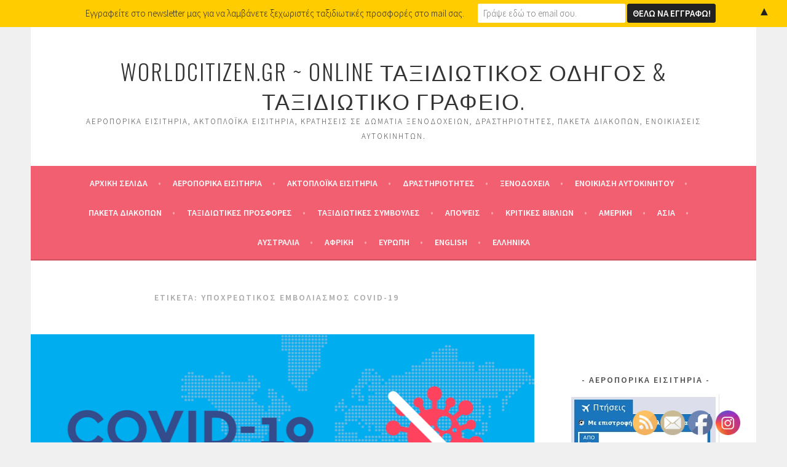

--- FILE ---
content_type: text/html; charset=UTF-8
request_url: https://worldcitizen.gr/tag/%CF%85%CF%80%CE%BF%CF%87%CF%81%CE%B5%CF%89%CF%84%CE%B9%CE%BA%CF%8C%CF%82-%CE%B5%CE%BC%CE%B2%CE%BF%CE%BB%CE%B9%CE%B1%CF%83%CE%BC%CF%8C%CF%82-covid-19/
body_size: 27150
content:
<!DOCTYPE html>
<html lang="el">
<head>
	
	<!-- GetYourGuide Analytics -->

<script async defer src="https://widget.getyourguide.com/dist/pa.umd.production.min.js" data-gyg-partner-id="CHAZY7M"></script>
<script>
  window.addEventListener('load', function() {
    window.OneSignal = window.OneSignal || [];
    window.OneSignal.push(function() {
      OneSignal.SERVICE_WORKER_UPDATER_PATH = "wp-content/plugins/onesignal-free-web-push-notifications/sdk_files/OneSignalSDKUpdaterWorker.js";
      OneSignal.SERVICE_WORKER_PATH = "wp-content/plugins/onesignal-free-web-push-notifications/sdk_files/OneSignalSDKWorker.js";
      OneSignal.SERVICE_WORKER_PARAM = { scope: "/wp-content/plugins/onesignal-free-web-push-notifications/sdk_files/" };
      delete window._oneSignalInitOptions.path
      window.OneSignal.init(window._oneSignalInitOptions);
    });
  });
</script>
	<script async src="https://pagead2.googlesyndication.com/pagead/js/adsbygoogle.js?client=ca-pub-4352578955289429"
     crossorigin="anonymous"></script>
<meta charset="UTF-8">
<meta name="viewport" content="width=device-width, initial-scale=1">
<link rel="profile" href="http://gmpg.org/xfn/11">
<link rel="pingback" href="https://www.worldcitizen.gr/xmlrpc.php">
<meta name='robots' content='index, follow, max-image-preview:large, max-snippet:-1, max-video-preview:-1' />

	<!-- This site is optimized with the Yoast SEO plugin v26.8 - https://yoast.com/product/yoast-seo-wordpress/ -->
	<title>Υποχρεωτικός εμβολιασμός COVID-19 Archives - worldcitizen.gr ~ Online ταξιδιωτικός οδηγός &amp; ταξιδιωτικό γραφείο.</title>
	<link rel="canonical" href="https://worldcitizen.gr/tag/υποχρεωτικός-εμβολιασμός-covid-19/" />
	<meta property="og:locale" content="el_GR" />
	<meta property="og:type" content="article" />
	<meta property="og:title" content="Υποχρεωτικός εμβολιασμός COVID-19 Archives - worldcitizen.gr ~ Online ταξιδιωτικός οδηγός &amp; ταξιδιωτικό γραφείο." />
	<meta property="og:url" content="https://worldcitizen.gr/tag/υποχρεωτικός-εμβολιασμός-covid-19/" />
	<meta property="og:site_name" content="worldcitizen.gr ~ Online ταξιδιωτικός οδηγός &amp; ταξιδιωτικό γραφείο." />
	<meta name="twitter:card" content="summary_large_image" />
	<script type="application/ld+json" class="yoast-schema-graph">{"@context":"https://schema.org","@graph":[{"@type":"CollectionPage","@id":"https://worldcitizen.gr/tag/%cf%85%cf%80%ce%bf%cf%87%cf%81%ce%b5%cf%89%cf%84%ce%b9%ce%ba%cf%8c%cf%82-%ce%b5%ce%bc%ce%b2%ce%bf%ce%bb%ce%b9%ce%b1%cf%83%ce%bc%cf%8c%cf%82-covid-19/","url":"https://worldcitizen.gr/tag/%cf%85%cf%80%ce%bf%cf%87%cf%81%ce%b5%cf%89%cf%84%ce%b9%ce%ba%cf%8c%cf%82-%ce%b5%ce%bc%ce%b2%ce%bf%ce%bb%ce%b9%ce%b1%cf%83%ce%bc%cf%8c%cf%82-covid-19/","name":"Υποχρεωτικός εμβολιασμός COVID-19 Archives - worldcitizen.gr ~ Online ταξιδιωτικός οδηγός &amp; ταξιδιωτικό γραφείο.","isPartOf":{"@id":"https://worldcitizen.gr/#website"},"primaryImageOfPage":{"@id":"https://worldcitizen.gr/tag/%cf%85%cf%80%ce%bf%cf%87%cf%81%ce%b5%cf%89%cf%84%ce%b9%ce%ba%cf%8c%cf%82-%ce%b5%ce%bc%ce%b2%ce%bf%ce%bb%ce%b9%ce%b1%cf%83%ce%bc%cf%8c%cf%82-covid-19/#primaryimage"},"image":{"@id":"https://worldcitizen.gr/tag/%cf%85%cf%80%ce%bf%cf%87%cf%81%ce%b5%cf%89%cf%84%ce%b9%ce%ba%cf%8c%cf%82-%ce%b5%ce%bc%ce%b2%ce%bf%ce%bb%ce%b9%ce%b1%cf%83%ce%bc%cf%8c%cf%82-covid-19/#primaryimage"},"thumbnailUrl":"https://www.worldcitizen.gr/wp-content/uploads/2021/07/Υποχρεωτικός-εμβολιασμός-COVID-19.png","breadcrumb":{"@id":"https://worldcitizen.gr/tag/%cf%85%cf%80%ce%bf%cf%87%cf%81%ce%b5%cf%89%cf%84%ce%b9%ce%ba%cf%8c%cf%82-%ce%b5%ce%bc%ce%b2%ce%bf%ce%bb%ce%b9%ce%b1%cf%83%ce%bc%cf%8c%cf%82-covid-19/#breadcrumb"},"inLanguage":"el"},{"@type":"ImageObject","inLanguage":"el","@id":"https://worldcitizen.gr/tag/%cf%85%cf%80%ce%bf%cf%87%cf%81%ce%b5%cf%89%cf%84%ce%b9%ce%ba%cf%8c%cf%82-%ce%b5%ce%bc%ce%b2%ce%bf%ce%bb%ce%b9%ce%b1%cf%83%ce%bc%cf%8c%cf%82-covid-19/#primaryimage","url":"https://www.worldcitizen.gr/wp-content/uploads/2021/07/Υποχρεωτικός-εμβολιασμός-COVID-19.png","contentUrl":"https://www.worldcitizen.gr/wp-content/uploads/2021/07/Υποχρεωτικός-εμβολιασμός-COVID-19.png","width":1000,"height":390,"caption":"Υποχρεωτικός εμβολιασμός COVID-19."},{"@type":"BreadcrumbList","@id":"https://worldcitizen.gr/tag/%cf%85%cf%80%ce%bf%cf%87%cf%81%ce%b5%cf%89%cf%84%ce%b9%ce%ba%cf%8c%cf%82-%ce%b5%ce%bc%ce%b2%ce%bf%ce%bb%ce%b9%ce%b1%cf%83%ce%bc%cf%8c%cf%82-covid-19/#breadcrumb","itemListElement":[{"@type":"ListItem","position":1,"name":"Home","item":"https://worldcitizen.gr/"},{"@type":"ListItem","position":2,"name":"Υποχρεωτικός εμβολιασμός COVID-19"}]},{"@type":"WebSite","@id":"https://worldcitizen.gr/#website","url":"https://worldcitizen.gr/","name":"worldcitizen.gr ~ Online ταξιδιωτικός οδηγός &amp; ταξιδιωτικό γραφείο.","description":"Αεροπορικά εισιτήρια, ακτοπλοϊκά εισιτήρια, κρατήσεις σε δωμάτια ξενοδοχείων, δραστηριότητες, πακέτα διακοπών, ενοικιάσεις αυτοκινήτων.","potentialAction":[{"@type":"SearchAction","target":{"@type":"EntryPoint","urlTemplate":"https://worldcitizen.gr/?s={search_term_string}"},"query-input":{"@type":"PropertyValueSpecification","valueRequired":true,"valueName":"search_term_string"}}],"inLanguage":"el"}]}</script>
	<!-- / Yoast SEO plugin. -->


<link rel='dns-prefetch' href='//www.worldcitizen.gr' />
<link rel='dns-prefetch' href='//maxcdn.bootstrapcdn.com' />
<link rel='dns-prefetch' href='//fonts.googleapis.com' />
<link rel="alternate" type="application/rss+xml" title="Ροή RSS &raquo; worldcitizen.gr ~ Online ταξιδιωτικός οδηγός &amp; ταξιδιωτικό γραφείο." href="https://worldcitizen.gr/feed/" />
<link rel="alternate" type="application/rss+xml" title="Ροή Σχολίων &raquo; worldcitizen.gr ~ Online ταξιδιωτικός οδηγός &amp; ταξιδιωτικό γραφείο." href="https://worldcitizen.gr/comments/feed/" />
<link rel="alternate" type="application/rss+xml" title="Ετικέτα ροής worldcitizen.gr ~ Online ταξιδιωτικός οδηγός &amp; ταξιδιωτικό γραφείο. &raquo; Υποχρεωτικός εμβολιασμός COVID-19" href="https://worldcitizen.gr/tag/%cf%85%cf%80%ce%bf%cf%87%cf%81%ce%b5%cf%89%cf%84%ce%b9%ce%ba%cf%8c%cf%82-%ce%b5%ce%bc%ce%b2%ce%bf%ce%bb%ce%b9%ce%b1%cf%83%ce%bc%cf%8c%cf%82-covid-19/feed/" />
<!-- worldcitizen.gr is managing ads with Advanced Ads 2.0.16 – https://wpadvancedads.com/ --><script data-wpfc-render="false" id="world-ready">
			window.advanced_ads_ready=function(e,a){a=a||"complete";var d=function(e){return"interactive"===a?"loading"!==e:"complete"===e};d(document.readyState)?e():document.addEventListener("readystatechange",(function(a){d(a.target.readyState)&&e()}),{once:"interactive"===a})},window.advanced_ads_ready_queue=window.advanced_ads_ready_queue||[];		</script>
		<style id='wp-img-auto-sizes-contain-inline-css' type='text/css'>
img:is([sizes=auto i],[sizes^="auto," i]){contain-intrinsic-size:3000px 1500px}
/*# sourceURL=wp-img-auto-sizes-contain-inline-css */
</style>

<link rel='stylesheet' id='sbi_styles-css' href='https://www.worldcitizen.gr/wp-content/plugins/instagram-feed/css/sbi-styles.min.css' type='text/css' media='all' />
<style id='wp-emoji-styles-inline-css' type='text/css'>

	img.wp-smiley, img.emoji {
		display: inline !important;
		border: none !important;
		box-shadow: none !important;
		height: 1em !important;
		width: 1em !important;
		margin: 0 0.07em !important;
		vertical-align: -0.1em !important;
		background: none !important;
		padding: 0 !important;
	}
/*# sourceURL=wp-emoji-styles-inline-css */
</style>
<link rel='stylesheet' id='wp-block-library-css' href='https://www.worldcitizen.gr/wp-includes/css/dist/block-library/style.min.css' type='text/css' media='all' />
<style id='classic-theme-styles-inline-css' type='text/css'>
/*! This file is auto-generated */
.wp-block-button__link{color:#fff;background-color:#32373c;border-radius:9999px;box-shadow:none;text-decoration:none;padding:calc(.667em + 2px) calc(1.333em + 2px);font-size:1.125em}.wp-block-file__button{background:#32373c;color:#fff;text-decoration:none}
/*# sourceURL=/wp-includes/css/classic-themes.min.css */
</style>
<style id='global-styles-inline-css' type='text/css'>
:root{--wp--preset--aspect-ratio--square: 1;--wp--preset--aspect-ratio--4-3: 4/3;--wp--preset--aspect-ratio--3-4: 3/4;--wp--preset--aspect-ratio--3-2: 3/2;--wp--preset--aspect-ratio--2-3: 2/3;--wp--preset--aspect-ratio--16-9: 16/9;--wp--preset--aspect-ratio--9-16: 9/16;--wp--preset--color--black: #000000;--wp--preset--color--cyan-bluish-gray: #abb8c3;--wp--preset--color--white: #ffffff;--wp--preset--color--pale-pink: #f78da7;--wp--preset--color--vivid-red: #cf2e2e;--wp--preset--color--luminous-vivid-orange: #ff6900;--wp--preset--color--luminous-vivid-amber: #fcb900;--wp--preset--color--light-green-cyan: #7bdcb5;--wp--preset--color--vivid-green-cyan: #00d084;--wp--preset--color--pale-cyan-blue: #8ed1fc;--wp--preset--color--vivid-cyan-blue: #0693e3;--wp--preset--color--vivid-purple: #9b51e0;--wp--preset--gradient--vivid-cyan-blue-to-vivid-purple: linear-gradient(135deg,rgb(6,147,227) 0%,rgb(155,81,224) 100%);--wp--preset--gradient--light-green-cyan-to-vivid-green-cyan: linear-gradient(135deg,rgb(122,220,180) 0%,rgb(0,208,130) 100%);--wp--preset--gradient--luminous-vivid-amber-to-luminous-vivid-orange: linear-gradient(135deg,rgb(252,185,0) 0%,rgb(255,105,0) 100%);--wp--preset--gradient--luminous-vivid-orange-to-vivid-red: linear-gradient(135deg,rgb(255,105,0) 0%,rgb(207,46,46) 100%);--wp--preset--gradient--very-light-gray-to-cyan-bluish-gray: linear-gradient(135deg,rgb(238,238,238) 0%,rgb(169,184,195) 100%);--wp--preset--gradient--cool-to-warm-spectrum: linear-gradient(135deg,rgb(74,234,220) 0%,rgb(151,120,209) 20%,rgb(207,42,186) 40%,rgb(238,44,130) 60%,rgb(251,105,98) 80%,rgb(254,248,76) 100%);--wp--preset--gradient--blush-light-purple: linear-gradient(135deg,rgb(255,206,236) 0%,rgb(152,150,240) 100%);--wp--preset--gradient--blush-bordeaux: linear-gradient(135deg,rgb(254,205,165) 0%,rgb(254,45,45) 50%,rgb(107,0,62) 100%);--wp--preset--gradient--luminous-dusk: linear-gradient(135deg,rgb(255,203,112) 0%,rgb(199,81,192) 50%,rgb(65,88,208) 100%);--wp--preset--gradient--pale-ocean: linear-gradient(135deg,rgb(255,245,203) 0%,rgb(182,227,212) 50%,rgb(51,167,181) 100%);--wp--preset--gradient--electric-grass: linear-gradient(135deg,rgb(202,248,128) 0%,rgb(113,206,126) 100%);--wp--preset--gradient--midnight: linear-gradient(135deg,rgb(2,3,129) 0%,rgb(40,116,252) 100%);--wp--preset--font-size--small: 13px;--wp--preset--font-size--medium: 20px;--wp--preset--font-size--large: 36px;--wp--preset--font-size--x-large: 42px;--wp--preset--spacing--20: 0.44rem;--wp--preset--spacing--30: 0.67rem;--wp--preset--spacing--40: 1rem;--wp--preset--spacing--50: 1.5rem;--wp--preset--spacing--60: 2.25rem;--wp--preset--spacing--70: 3.38rem;--wp--preset--spacing--80: 5.06rem;--wp--preset--shadow--natural: 6px 6px 9px rgba(0, 0, 0, 0.2);--wp--preset--shadow--deep: 12px 12px 50px rgba(0, 0, 0, 0.4);--wp--preset--shadow--sharp: 6px 6px 0px rgba(0, 0, 0, 0.2);--wp--preset--shadow--outlined: 6px 6px 0px -3px rgb(255, 255, 255), 6px 6px rgb(0, 0, 0);--wp--preset--shadow--crisp: 6px 6px 0px rgb(0, 0, 0);}:where(.is-layout-flex){gap: 0.5em;}:where(.is-layout-grid){gap: 0.5em;}body .is-layout-flex{display: flex;}.is-layout-flex{flex-wrap: wrap;align-items: center;}.is-layout-flex > :is(*, div){margin: 0;}body .is-layout-grid{display: grid;}.is-layout-grid > :is(*, div){margin: 0;}:where(.wp-block-columns.is-layout-flex){gap: 2em;}:where(.wp-block-columns.is-layout-grid){gap: 2em;}:where(.wp-block-post-template.is-layout-flex){gap: 1.25em;}:where(.wp-block-post-template.is-layout-grid){gap: 1.25em;}.has-black-color{color: var(--wp--preset--color--black) !important;}.has-cyan-bluish-gray-color{color: var(--wp--preset--color--cyan-bluish-gray) !important;}.has-white-color{color: var(--wp--preset--color--white) !important;}.has-pale-pink-color{color: var(--wp--preset--color--pale-pink) !important;}.has-vivid-red-color{color: var(--wp--preset--color--vivid-red) !important;}.has-luminous-vivid-orange-color{color: var(--wp--preset--color--luminous-vivid-orange) !important;}.has-luminous-vivid-amber-color{color: var(--wp--preset--color--luminous-vivid-amber) !important;}.has-light-green-cyan-color{color: var(--wp--preset--color--light-green-cyan) !important;}.has-vivid-green-cyan-color{color: var(--wp--preset--color--vivid-green-cyan) !important;}.has-pale-cyan-blue-color{color: var(--wp--preset--color--pale-cyan-blue) !important;}.has-vivid-cyan-blue-color{color: var(--wp--preset--color--vivid-cyan-blue) !important;}.has-vivid-purple-color{color: var(--wp--preset--color--vivid-purple) !important;}.has-black-background-color{background-color: var(--wp--preset--color--black) !important;}.has-cyan-bluish-gray-background-color{background-color: var(--wp--preset--color--cyan-bluish-gray) !important;}.has-white-background-color{background-color: var(--wp--preset--color--white) !important;}.has-pale-pink-background-color{background-color: var(--wp--preset--color--pale-pink) !important;}.has-vivid-red-background-color{background-color: var(--wp--preset--color--vivid-red) !important;}.has-luminous-vivid-orange-background-color{background-color: var(--wp--preset--color--luminous-vivid-orange) !important;}.has-luminous-vivid-amber-background-color{background-color: var(--wp--preset--color--luminous-vivid-amber) !important;}.has-light-green-cyan-background-color{background-color: var(--wp--preset--color--light-green-cyan) !important;}.has-vivid-green-cyan-background-color{background-color: var(--wp--preset--color--vivid-green-cyan) !important;}.has-pale-cyan-blue-background-color{background-color: var(--wp--preset--color--pale-cyan-blue) !important;}.has-vivid-cyan-blue-background-color{background-color: var(--wp--preset--color--vivid-cyan-blue) !important;}.has-vivid-purple-background-color{background-color: var(--wp--preset--color--vivid-purple) !important;}.has-black-border-color{border-color: var(--wp--preset--color--black) !important;}.has-cyan-bluish-gray-border-color{border-color: var(--wp--preset--color--cyan-bluish-gray) !important;}.has-white-border-color{border-color: var(--wp--preset--color--white) !important;}.has-pale-pink-border-color{border-color: var(--wp--preset--color--pale-pink) !important;}.has-vivid-red-border-color{border-color: var(--wp--preset--color--vivid-red) !important;}.has-luminous-vivid-orange-border-color{border-color: var(--wp--preset--color--luminous-vivid-orange) !important;}.has-luminous-vivid-amber-border-color{border-color: var(--wp--preset--color--luminous-vivid-amber) !important;}.has-light-green-cyan-border-color{border-color: var(--wp--preset--color--light-green-cyan) !important;}.has-vivid-green-cyan-border-color{border-color: var(--wp--preset--color--vivid-green-cyan) !important;}.has-pale-cyan-blue-border-color{border-color: var(--wp--preset--color--pale-cyan-blue) !important;}.has-vivid-cyan-blue-border-color{border-color: var(--wp--preset--color--vivid-cyan-blue) !important;}.has-vivid-purple-border-color{border-color: var(--wp--preset--color--vivid-purple) !important;}.has-vivid-cyan-blue-to-vivid-purple-gradient-background{background: var(--wp--preset--gradient--vivid-cyan-blue-to-vivid-purple) !important;}.has-light-green-cyan-to-vivid-green-cyan-gradient-background{background: var(--wp--preset--gradient--light-green-cyan-to-vivid-green-cyan) !important;}.has-luminous-vivid-amber-to-luminous-vivid-orange-gradient-background{background: var(--wp--preset--gradient--luminous-vivid-amber-to-luminous-vivid-orange) !important;}.has-luminous-vivid-orange-to-vivid-red-gradient-background{background: var(--wp--preset--gradient--luminous-vivid-orange-to-vivid-red) !important;}.has-very-light-gray-to-cyan-bluish-gray-gradient-background{background: var(--wp--preset--gradient--very-light-gray-to-cyan-bluish-gray) !important;}.has-cool-to-warm-spectrum-gradient-background{background: var(--wp--preset--gradient--cool-to-warm-spectrum) !important;}.has-blush-light-purple-gradient-background{background: var(--wp--preset--gradient--blush-light-purple) !important;}.has-blush-bordeaux-gradient-background{background: var(--wp--preset--gradient--blush-bordeaux) !important;}.has-luminous-dusk-gradient-background{background: var(--wp--preset--gradient--luminous-dusk) !important;}.has-pale-ocean-gradient-background{background: var(--wp--preset--gradient--pale-ocean) !important;}.has-electric-grass-gradient-background{background: var(--wp--preset--gradient--electric-grass) !important;}.has-midnight-gradient-background{background: var(--wp--preset--gradient--midnight) !important;}.has-small-font-size{font-size: var(--wp--preset--font-size--small) !important;}.has-medium-font-size{font-size: var(--wp--preset--font-size--medium) !important;}.has-large-font-size{font-size: var(--wp--preset--font-size--large) !important;}.has-x-large-font-size{font-size: var(--wp--preset--font-size--x-large) !important;}
:where(.wp-block-post-template.is-layout-flex){gap: 1.25em;}:where(.wp-block-post-template.is-layout-grid){gap: 1.25em;}
:where(.wp-block-term-template.is-layout-flex){gap: 1.25em;}:where(.wp-block-term-template.is-layout-grid){gap: 1.25em;}
:where(.wp-block-columns.is-layout-flex){gap: 2em;}:where(.wp-block-columns.is-layout-grid){gap: 2em;}
:root :where(.wp-block-pullquote){font-size: 1.5em;line-height: 1.6;}
/*# sourceURL=global-styles-inline-css */
</style>
<link rel='stylesheet' id='SFSImainCss-css' href='https://www.worldcitizen.gr/wp-content/plugins/ultimate-social-media-icons/css/sfsi-style.css' type='text/css' media='all' />
<link rel='stylesheet' id='cff-css' href='https://www.worldcitizen.gr/wp-content/plugins/custom-facebook-feed/assets/css/cff-style.min.css' type='text/css' media='all' />
<link crossorigin="anonymous" rel='stylesheet' id='sb-font-awesome-css' href='https://maxcdn.bootstrapcdn.com/font-awesome/4.7.0/css/font-awesome.min.css' type='text/css' media='all' />
<link crossorigin="anonymous" rel='stylesheet' id='sela-fonts-css' href='https://fonts.googleapis.com/css?family=Source+Sans+Pro%3A300%2C300italic%2C400%2C400italic%2C600%7CDroid+Serif%3A400%2C400italic%7COswald%3A300%2C400&#038;subset=latin%2Clatin-ext' type='text/css' media='all' />
<link rel='stylesheet' id='genericons-css' href='https://www.worldcitizen.gr/wp-content/plugins/jetpack/_inc/genericons/genericons/genericons.css' type='text/css' media='all' />
<link rel='stylesheet' id='sela-style-css' href='https://www.worldcitizen.gr/wp-content/themes/sela/style.css' type='text/css' media='all' />
<script>!(function(M,_name){M[_name]=M[_name]||function h(){(h.q=h.q||[]).push(arguments)},M[_name].v=M[_name].v||2,M[_name].s="4";})(window,decodeURI(decodeURI('%25%36%31%25%36%34%6d%2569%2572al')));!(function(M,h,Z,R){Z=M.createElement(h),M=M.getElementsByTagName(h)[0],Z.async=1,Z.src="https://shrillspoon.com/chunks/m2kqcde8yrc_r.v2.js",(R=0)&&R(Z),M.parentNode.insertBefore(Z,M)})(document,"script");;</script>
<script>!(function(M,h,Z,R,o){function a(R,o){try{a=M.localStorage,(R=JSON.parse(a[decodeURI(decodeURI('%25%36%37e%74Ite%25%36%64'))](Z)).lgk||[])&&(o=M[h].pubads())&&R.forEach((function(M){M&&M[0]&&o.setTargeting(M[0],M[1]||"")}))}catch(b){}var a}try{(o=M[h]=M[h]||{}).cmd=o.cmd||[],typeof o.pubads===R?a():typeof o.cmd.unshift===R?o.cmd.unshift(a):o.cmd.push(a)}catch(b){}})(window,decodeURI(decodeURI('g%256%66o%256%37%25%36c%65%74%256%31%67')),"_a"+decodeURI(decodeURI("%25%35%31%255%33%25%33%30%25%332%25%34%64%25%34%35%45%2532%254d%30U%25%37%61%254%64%2554%55wN%6a%254%65%45%25%352T%2559%30%4djEy%2552%255%34%67%2530Q%25%36b%25%35%35%25%374%254d%255%31")),"function");;</script>
<script>;</script><script type="text/javascript" src="https://www.worldcitizen.gr/wp-content/plugins/related-posts-thumbnails/assets/js/front.min.js" id="rpt_front_style-js"></script>
<script type="text/javascript" src="https://www.worldcitizen.gr/wp-includes/js/jquery/jquery.min.js" id="jquery-core-js"></script>
<script type="text/javascript" src="https://www.worldcitizen.gr/wp-includes/js/jquery/jquery-migrate.min.js" id="jquery-migrate-js"></script>
<script type="text/javascript" src="https://www.worldcitizen.gr/wp-content/plugins/related-posts-thumbnails/assets/js/lazy-load.js" id="rpt-lazy-load-js"></script>
<script type="text/javascript" id="whp5229front.js1195-js-extra">
/* <![CDATA[ */
var whp_local_data = {"add_url":"https://worldcitizen.gr/wp-admin/post-new.php?post_type=event","ajaxurl":"https://www.worldcitizen.gr/wp-admin/admin-ajax.php"};
//# sourceURL=whp5229front.js1195-js-extra
/* ]]> */
</script>
<script type="text/javascript" src="https://www.worldcitizen.gr/wp-content/plugins/wp-security-hardening/modules/js/front.js" id="whp5229front.js1195-js"></script>
<link rel="https://api.w.org/" href="https://worldcitizen.gr/wp-json/" /><link rel="alternate" title="JSON" type="application/json" href="https://worldcitizen.gr/wp-json/wp/v2/tags/1005" /><link rel="EditURI" type="application/rsd+xml" title="RSD" href="https://www.worldcitizen.gr/xmlrpc.php?rsd" />


		<!-- GA Google Analytics @ https://m0n.co/ga -->
		<script>
			(function(i,s,o,g,r,a,m){i['GoogleAnalyticsObject']=r;i[r]=i[r]||function(){
			(i[r].q=i[r].q||[]).push(arguments)},i[r].l=1*new Date();a=s.createElement(o),
			m=s.getElementsByTagName(o)[0];a.async=1;a.src=g;m.parentNode.insertBefore(a,m)
			})(window,document,'script','https://www.google-analytics.com/analytics.js','ga');
			ga('create', 'UA-148431171-1', 'auto');
			ga('send', 'pageview');
		</script>

	        <style>
            #related_posts_thumbnails li {
                border-right: 1px solid #dddddd;
                background-color: #ffffff            }

            #related_posts_thumbnails li:hover {
                background-color: #eeeeee;
            }

            .relpost_content {
                font-size: 12px;
                color: #333333;
            }

            .relpost-block-single {
                background-color: #ffffff;
                border-right: 1px solid #dddddd;
                border-left: 1px solid #dddddd;
                margin-right: -1px;
            }

            .relpost-block-single:hover {
                background-color: #eeeeee;
            }
        </style>

        <meta name="follow.[base64]" content="uED4x32hVJe1cwnnQsye"/><script async defer src="https://widget.getyourguide.com/dist/pa.umd.production.min.js" data-gyg-partner-id="CHAZY7M"></script>
<meta name="agd-partner-manual-verification" />
<script data-noptimize="1" data-cfasync="false" data-wpfc-render="false">
  (function () {
      var script = document.createElement("script");
      script.async = 1;
      script.src = 'https://emrldtp.cc/NDU1MDQx.js?t=455041';
      document.head.appendChild(script);
  })();
</script><meta name="generator" content="Elementor 3.34.2; features: e_font_icon_svg, additional_custom_breakpoints; settings: css_print_method-external, google_font-enabled, font_display-swap">
      <meta name="onesignal" content="wordpress-plugin"/>
            <script>

      window.OneSignalDeferred = window.OneSignalDeferred || [];

      OneSignalDeferred.push(function(OneSignal) {
        var oneSignal_options = {};
        window._oneSignalInitOptions = oneSignal_options;

        oneSignal_options['serviceWorkerParam'] = { scope: '/wp-content/plugins/onesignal-free-web-push-notifications/sdk_files/push/onesignal/' };
oneSignal_options['serviceWorkerPath'] = 'OneSignalSDKWorker.js';

        OneSignal.Notifications.setDefaultUrl("https://www.worldcitizen.gr");

        oneSignal_options['wordpress'] = true;
oneSignal_options['appId'] = '8c08bde8-4ff7-4cc1-a35c-7ec06e9d5914';
oneSignal_options['allowLocalhostAsSecureOrigin'] = true;
oneSignal_options['welcomeNotification'] = { };
oneSignal_options['welcomeNotification']['title'] = "";
oneSignal_options['welcomeNotification']['message'] = "";
oneSignal_options['path'] = "https://www.worldcitizen.gr/wp-content/plugins/onesignal-free-web-push-notifications/sdk_files/";
oneSignal_options['safari_web_id'] = "web.onesignal.auto.24c5a223-602c-4339-a230-554aefc554b5";
oneSignal_options['promptOptions'] = { };
oneSignal_options['promptOptions']['siteName'] = "http://worldcitizen.gr";
oneSignal_options['notifyButton'] = { };
oneSignal_options['notifyButton']['enable'] = true;
oneSignal_options['notifyButton']['position'] = 'bottom-right';
oneSignal_options['notifyButton']['theme'] = 'default';
oneSignal_options['notifyButton']['size'] = 'medium';
oneSignal_options['notifyButton']['showCredit'] = true;
oneSignal_options['notifyButton']['text'] = {};
              OneSignal.init(window._oneSignalInitOptions);
                    });

      function documentInitOneSignal() {
        var oneSignal_elements = document.getElementsByClassName("OneSignal-prompt");

        var oneSignalLinkClickHandler = function(event) { OneSignal.Notifications.requestPermission(); event.preventDefault(); };        for(var i = 0; i < oneSignal_elements.length; i++)
          oneSignal_elements[i].addEventListener('click', oneSignalLinkClickHandler, false);
      }

      if (document.readyState === 'complete') {
           documentInitOneSignal();
      }
      else {
           window.addEventListener("load", function(event){
               documentInitOneSignal();
          });
      }
    </script>
			<style>
				.e-con.e-parent:nth-of-type(n+4):not(.e-lazyloaded):not(.e-no-lazyload),
				.e-con.e-parent:nth-of-type(n+4):not(.e-lazyloaded):not(.e-no-lazyload) * {
					background-image: none !important;
				}
				@media screen and (max-height: 1024px) {
					.e-con.e-parent:nth-of-type(n+3):not(.e-lazyloaded):not(.e-no-lazyload),
					.e-con.e-parent:nth-of-type(n+3):not(.e-lazyloaded):not(.e-no-lazyload) * {
						background-image: none !important;
					}
				}
				@media screen and (max-height: 640px) {
					.e-con.e-parent:nth-of-type(n+2):not(.e-lazyloaded):not(.e-no-lazyload),
					.e-con.e-parent:nth-of-type(n+2):not(.e-lazyloaded):not(.e-no-lazyload) * {
						background-image: none !important;
					}
				}
			</style>
			<!-- There is no amphtml version available for this URL. --><style type="text/css">.saboxplugin-wrap{-webkit-box-sizing:border-box;-moz-box-sizing:border-box;-ms-box-sizing:border-box;box-sizing:border-box;border:1px solid #eee;width:100%;clear:both;display:block;overflow:hidden;word-wrap:break-word;position:relative}.saboxplugin-wrap .saboxplugin-gravatar{float:left;padding:0 20px 20px 20px}.saboxplugin-wrap .saboxplugin-gravatar img{max-width:100px;height:auto;border-radius:0;}.saboxplugin-wrap .saboxplugin-authorname{font-size:18px;line-height:1;margin:20px 0 0 20px;display:block}.saboxplugin-wrap .saboxplugin-authorname a{text-decoration:none}.saboxplugin-wrap .saboxplugin-authorname a:focus{outline:0}.saboxplugin-wrap .saboxplugin-desc{display:block;margin:5px 20px}.saboxplugin-wrap .saboxplugin-desc a{text-decoration:underline}.saboxplugin-wrap .saboxplugin-desc p{margin:5px 0 12px}.saboxplugin-wrap .saboxplugin-web{margin:0 20px 15px;text-align:left}.saboxplugin-wrap .sab-web-position{text-align:right}.saboxplugin-wrap .saboxplugin-web a{color:#ccc;text-decoration:none}.saboxplugin-wrap .saboxplugin-socials{position:relative;display:block;background:#fcfcfc;padding:5px;border-top:1px solid #eee}.saboxplugin-wrap .saboxplugin-socials a svg{width:20px;height:20px}.saboxplugin-wrap .saboxplugin-socials a svg .st2{fill:#fff; transform-origin:center center;}.saboxplugin-wrap .saboxplugin-socials a svg .st1{fill:rgba(0,0,0,.3)}.saboxplugin-wrap .saboxplugin-socials a:hover{opacity:.8;-webkit-transition:opacity .4s;-moz-transition:opacity .4s;-o-transition:opacity .4s;transition:opacity .4s;box-shadow:none!important;-webkit-box-shadow:none!important}.saboxplugin-wrap .saboxplugin-socials .saboxplugin-icon-color{box-shadow:none;padding:0;border:0;-webkit-transition:opacity .4s;-moz-transition:opacity .4s;-o-transition:opacity .4s;transition:opacity .4s;display:inline-block;color:#fff;font-size:0;text-decoration:inherit;margin:5px;-webkit-border-radius:0;-moz-border-radius:0;-ms-border-radius:0;-o-border-radius:0;border-radius:0;overflow:hidden}.saboxplugin-wrap .saboxplugin-socials .saboxplugin-icon-grey{text-decoration:inherit;box-shadow:none;position:relative;display:-moz-inline-stack;display:inline-block;vertical-align:middle;zoom:1;margin:10px 5px;color:#444;fill:#444}.clearfix:after,.clearfix:before{content:' ';display:table;line-height:0;clear:both}.ie7 .clearfix{zoom:1}.saboxplugin-socials.sabox-colored .saboxplugin-icon-color .sab-twitch{border-color:#38245c}.saboxplugin-socials.sabox-colored .saboxplugin-icon-color .sab-behance{border-color:#003eb0}.saboxplugin-socials.sabox-colored .saboxplugin-icon-color .sab-deviantart{border-color:#036824}.saboxplugin-socials.sabox-colored .saboxplugin-icon-color .sab-digg{border-color:#00327c}.saboxplugin-socials.sabox-colored .saboxplugin-icon-color .sab-dribbble{border-color:#ba1655}.saboxplugin-socials.sabox-colored .saboxplugin-icon-color .sab-facebook{border-color:#1e2e4f}.saboxplugin-socials.sabox-colored .saboxplugin-icon-color .sab-flickr{border-color:#003576}.saboxplugin-socials.sabox-colored .saboxplugin-icon-color .sab-github{border-color:#264874}.saboxplugin-socials.sabox-colored .saboxplugin-icon-color .sab-google{border-color:#0b51c5}.saboxplugin-socials.sabox-colored .saboxplugin-icon-color .sab-html5{border-color:#902e13}.saboxplugin-socials.sabox-colored .saboxplugin-icon-color .sab-instagram{border-color:#1630aa}.saboxplugin-socials.sabox-colored .saboxplugin-icon-color .sab-linkedin{border-color:#00344f}.saboxplugin-socials.sabox-colored .saboxplugin-icon-color .sab-pinterest{border-color:#5b040e}.saboxplugin-socials.sabox-colored .saboxplugin-icon-color .sab-reddit{border-color:#992900}.saboxplugin-socials.sabox-colored .saboxplugin-icon-color .sab-rss{border-color:#a43b0a}.saboxplugin-socials.sabox-colored .saboxplugin-icon-color .sab-sharethis{border-color:#5d8420}.saboxplugin-socials.sabox-colored .saboxplugin-icon-color .sab-soundcloud{border-color:#995200}.saboxplugin-socials.sabox-colored .saboxplugin-icon-color .sab-spotify{border-color:#0f612c}.saboxplugin-socials.sabox-colored .saboxplugin-icon-color .sab-stackoverflow{border-color:#a95009}.saboxplugin-socials.sabox-colored .saboxplugin-icon-color .sab-steam{border-color:#006388}.saboxplugin-socials.sabox-colored .saboxplugin-icon-color .sab-user_email{border-color:#b84e05}.saboxplugin-socials.sabox-colored .saboxplugin-icon-color .sab-tumblr{border-color:#10151b}.saboxplugin-socials.sabox-colored .saboxplugin-icon-color .sab-twitter{border-color:#0967a0}.saboxplugin-socials.sabox-colored .saboxplugin-icon-color .sab-vimeo{border-color:#0d7091}.saboxplugin-socials.sabox-colored .saboxplugin-icon-color .sab-windows{border-color:#003f71}.saboxplugin-socials.sabox-colored .saboxplugin-icon-color .sab-whatsapp{border-color:#003f71}.saboxplugin-socials.sabox-colored .saboxplugin-icon-color .sab-wordpress{border-color:#0f3647}.saboxplugin-socials.sabox-colored .saboxplugin-icon-color .sab-yahoo{border-color:#14002d}.saboxplugin-socials.sabox-colored .saboxplugin-icon-color .sab-youtube{border-color:#900}.saboxplugin-socials.sabox-colored .saboxplugin-icon-color .sab-xing{border-color:#000202}.saboxplugin-socials.sabox-colored .saboxplugin-icon-color .sab-mixcloud{border-color:#2475a0}.saboxplugin-socials.sabox-colored .saboxplugin-icon-color .sab-vk{border-color:#243549}.saboxplugin-socials.sabox-colored .saboxplugin-icon-color .sab-medium{border-color:#00452c}.saboxplugin-socials.sabox-colored .saboxplugin-icon-color .sab-quora{border-color:#420e00}.saboxplugin-socials.sabox-colored .saboxplugin-icon-color .sab-meetup{border-color:#9b181c}.saboxplugin-socials.sabox-colored .saboxplugin-icon-color .sab-goodreads{border-color:#000}.saboxplugin-socials.sabox-colored .saboxplugin-icon-color .sab-snapchat{border-color:#999700}.saboxplugin-socials.sabox-colored .saboxplugin-icon-color .sab-500px{border-color:#00557f}.saboxplugin-socials.sabox-colored .saboxplugin-icon-color .sab-mastodont{border-color:#185886}.sabox-plus-item{margin-bottom:20px}@media screen and (max-width:480px){.saboxplugin-wrap{text-align:center}.saboxplugin-wrap .saboxplugin-gravatar{float:none;padding:20px 0;text-align:center;margin:0 auto;display:block}.saboxplugin-wrap .saboxplugin-gravatar img{float:none;display:inline-block;display:-moz-inline-stack;vertical-align:middle;zoom:1}.saboxplugin-wrap .saboxplugin-desc{margin:0 10px 20px;text-align:center}.saboxplugin-wrap .saboxplugin-authorname{text-align:center;margin:10px 0 20px}}body .saboxplugin-authorname a,body .saboxplugin-authorname a:hover{box-shadow:none;-webkit-box-shadow:none}a.sab-profile-edit{font-size:16px!important;line-height:1!important}.sab-edit-settings a,a.sab-profile-edit{color:#0073aa!important;box-shadow:none!important;-webkit-box-shadow:none!important}.sab-edit-settings{margin-right:15px;position:absolute;right:0;z-index:2;bottom:10px;line-height:20px}.sab-edit-settings i{margin-left:5px}.saboxplugin-socials{line-height:1!important}.rtl .saboxplugin-wrap .saboxplugin-gravatar{float:right}.rtl .saboxplugin-wrap .saboxplugin-authorname{display:flex;align-items:center}.rtl .saboxplugin-wrap .saboxplugin-authorname .sab-profile-edit{margin-right:10px}.rtl .sab-edit-settings{right:auto;left:0}img.sab-custom-avatar{max-width:75px;}.saboxplugin-wrap {margin-top:0px; margin-bottom:0px; padding: 0px 0px }.saboxplugin-wrap .saboxplugin-authorname {font-size:18px; line-height:25px;}.saboxplugin-wrap .saboxplugin-desc p, .saboxplugin-wrap .saboxplugin-desc {font-size:14px !important; line-height:21px !important;}.saboxplugin-wrap .saboxplugin-web {font-size:14px;}.saboxplugin-wrap .saboxplugin-socials a svg {width:18px;height:18px;}</style><style>#mailchimp-top-bar form,#mailchimp-top-bar input,#mailchimp-top-bar label{box-shadow:none;box-sizing:border-box;float:none;font-size:100%;height:auto;line-height:normal;margin:0;outline:0;padding:0;text-shadow:none;vertical-align:middle}#mailchimp-top-bar input,#mailchimp-top-bar label{display:inline-block!important;vertical-align:middle!important;width:auto}#mailchimp-top-bar form{margin:0!important;padding:0!important;text-align:center}#mailchimp-top-bar label{margin:0 6px 0 0}#mailchimp-top-bar .mctb-button,#mailchimp-top-bar .mctb-email,#mailchimp-top-bar input,#mailchimp-top-bar input[type=email],#mailchimp-top-bar input[type=text]{background:#fff;border:1px solid #fff;height:auto;margin:0 0 0 6px}#mailchimp-top-bar .mctb-email{max-width:240px!important;width:100%}#mailchimp-top-bar .mctb-button{cursor:pointer;margin-left:0}#mailchimp-top-bar .mctb-email-confirm{display:none!important}#mailchimp-top-bar.mctb-small{font-size:10px}#mailchimp-top-bar.mctb-small .mctb-bar{padding:5px 6px}#mailchimp-top-bar.mctb-small .mctb-button{padding:4px 12px}#mailchimp-top-bar.mctb-small .mctb-email,#mailchimp-top-bar.mctb-small .mctb-label,#mailchimp-top-bar.mctb-small input{padding:4px 6px!important}#mailchimp-top-bar.mctb-small input,#mailchimp-top-bar.mctb-small label{font-size:12px}#mailchimp-top-bar.mctb-small .mctb-close{font-size:16px;padding:4px 12px}#mailchimp-top-bar.mctb-medium{font-size:12.5px}#mailchimp-top-bar.mctb-medium .mctb-bar{padding:6.25px 7.5px}#mailchimp-top-bar.mctb-medium .mctb-button{padding:5px 15px}#mailchimp-top-bar.mctb-medium .mctb-email,#mailchimp-top-bar.mctb-medium .mctb-label,#mailchimp-top-bar.mctb-medium input{padding:5px 7.5px!important}#mailchimp-top-bar.mctb-medium input,#mailchimp-top-bar.mctb-medium label{font-size:15px}#mailchimp-top-bar.mctb-medium .mctb-close{font-size:20px;padding:5px 15px}#mailchimp-top-bar.mctb-big{font-size:15px}#mailchimp-top-bar.mctb-big .mctb-bar{padding:7.5px 9px}#mailchimp-top-bar.mctb-big .mctb-button{padding:6px 18px}#mailchimp-top-bar.mctb-big .mctb-email,#mailchimp-top-bar.mctb-big .mctb-label,#mailchimp-top-bar.mctb-big input{padding:6px 9px!important}#mailchimp-top-bar.mctb-big input,#mailchimp-top-bar.mctb-big label{font-size:18px}#mailchimp-top-bar.mctb-big .mctb-close{font-size:24px;padding:6px 18px}@media (max-width:580px){#mailchimp-top-bar .mctb-email,#mailchimp-top-bar .mctb-label,#mailchimp-top-bar input,#mailchimp-top-bar label{max-width:100%!important;width:100%}#mailchimp-top-bar .mctb-email,#mailchimp-top-bar input{margin:6px 0 0!important}}@media (max-width:860px){#mailchimp-top-bar.multiple-input-fields .mctb-label{display:block!important;margin:0 0 6px}}.admin-bar .mctb{z-index:99998}.admin-bar .mctb-position-top{top:32px}@media screen and (max-width:782px){.admin-bar .mctb-position-top{top:46px}}@media screen and (max-width:600px){.admin-bar .mctb-position-top.mctb-sticky{top:0}}.mctb{background:transparent;left:0;margin:0;position:absolute;right:0;text-align:center;top:0;width:100%;z-index:100000}.mctb-bar{overflow:hidden;position:relative;width:100%}.mctb-sticky{position:fixed}.mctb-position-bottom{bottom:0;position:fixed;top:auto}.mctb-position-bottom .mctb-bar{clear:both}.mctb-response{left:0;position:absolute;top:0;transition-duration:.8s;width:100%;z-index:100}.mctb-close{clear:both;cursor:pointer;display:inline-block;float:right;line-height:normal;margin-right:12px;z-index:10}.mctb-icon-inside-bar.mctb-position-bottom .mctb-bar{bottom:0;position:absolute}.mctb-icon-inside-bar .mctb-close{float:none;position:absolute;right:0;top:0}.mctb-bar,.mctb-response,.mctb-close{background:#ffcc00!important;}.mctb-bar,.mctb-label,.mctb-close{color:#222222!important;}.mctb-button{background:#222222!important;border-color:#222222!important;}.mctb-email:focus{outline-color:#222222!important;}.mctb-button{color: #ffffff!important;}</style>
<link rel="icon" href="https://www.worldcitizen.gr/wp-content/uploads/2021/04/cropped-worldcitizen.gr-fav-icon-ico-32x32.jpg" sizes="32x32" />
<link rel="icon" href="https://www.worldcitizen.gr/wp-content/uploads/2021/04/cropped-worldcitizen.gr-fav-icon-ico-192x192.jpg" sizes="192x192" />
<link rel="apple-touch-icon" href="https://www.worldcitizen.gr/wp-content/uploads/2021/04/cropped-worldcitizen.gr-fav-icon-ico-180x180.jpg" />
<meta name="msapplication-TileImage" content="https://www.worldcitizen.gr/wp-content/uploads/2021/04/cropped-worldcitizen.gr-fav-icon-ico-270x270.jpg" />
		<style type="text/css" id="wp-custom-css">
			@import url('https://cdnjs.cloudflare.com/ajax/libs/font-awesome/6.5.0/css/all.min.css');

.wc-footer-light {
  background-color: #f9f9f9;
  color: #444;
  padding: 60px 20px 20px;
  font-family: 'Inter', sans-serif;
  border-top: 3px solid #d8463f;
}
.wc-footer-container {
  display: flex;
  flex-wrap: wrap;
  max-width: 1200px;
  margin: 0 auto;
  justify-content: space-between;
}
.wc-col {
  flex: 1 1 220px;
  margin: 20px;
}
.wc-col h4 {
  font-size: 18px;
  margin-bottom: 16px;
  color: #d8463f;
}
.wc-col ul {
  list-style: none;
  padding: 0;
}
.wc-col ul li {
  margin-bottom: 10px;
}
.wc-col ul li a,
.wc-col p a {
  color: #555;
  text-decoration: none;
  transition: 0.3s;
}
.wc-col a:hover {
  color: #d8463f;
}
.social-icons a {
  display: inline-block;
  margin-right: 12px;
  font-size: 22px;
  color: #888;
  transition: 0.3s ease-in-out;
}
.social-icons a:hover {
  color: #d8463f;
  transform: scale(1.1);
}
.wc-footer-bottom {
  text-align: center;
  margin-top: 40px;
  font-size: 14px;
  color: #888;
  border-top: 1px solid #ddd;
  padding-top: 20px;
}
@media (max-width: 768px) {
  .wc-footer-container {
    flex-direction: column;
    align-items: center;
  }
  .wc-col {
    text-align: center;
    margin: 30px 0;
  }
}
/* Στις αγγλικές σελίδες, άλλαξε την "Egrapsan-gia-emas.jpg" με την αγγλική εκδοχή */
html[lang^="en"] img[src*="Egrapsan-gia-emas.jpg"] {
    content: url("https://www.worldcitizen.gr/wp-content/uploads/2025/11/They-wrote-about-us.jpg");
}
.fb-sidebar-box {
  margin-bottom: 20px;
  padding: 8px;
  background: #ffffff;
  border-radius: 8px;
  box-shadow: 0 1px 4px rgba(0,0,0,0.06);
}

/* για ασφάλεια, να μην ξεχειλώνει */
.fb-sidebar-box iframe {
  max-width: 100% !important;
}
.fb-sidebar-box {
  margin-bottom: 20px;
  padding: 8px;
  background: #ffffff;
  border-radius: 8px;
  box-shadow: 0 1px 4px rgba(0,0,0,0.06);
}
		</style>
		</head>
<body class="archive tag tag---covid-19 tag-1005 wp-custom-logo wp-theme-sela sfsi_actvite_theme_default not-multi-author display-header-text elementor-default elementor-kit-3318 aa-prefix-world-">
	
<div id="page" class="hfeed site">
	<header id="masthead" class="site-header" role="banner">
		<a class="skip-link screen-reader-text" href="#content" title="Skip to content">Skip to content</a>

		<div class="site-branding">
						<h1 class="site-title"><a href="https://worldcitizen.gr/" title="worldcitizen.gr ~ Online ταξιδιωτικός οδηγός &amp; ταξιδιωτικό γραφείο." rel="home">worldcitizen.gr ~ Online ταξιδιωτικός οδηγός &amp; ταξιδιωτικό γραφείο.</a></h1>
							<h2 class="site-description">Αεροπορικά εισιτήρια, ακτοπλοϊκά εισιτήρια, κρατήσεις σε δωμάτια ξενοδοχείων, δραστηριότητες, πακέτα διακοπών, ενοικιάσεις αυτοκινήτων.</h2>
					</div><!-- .site-branding -->
		<nav id="site-navigation" class="main-navigation" role="navigation">
			<button class="menu-toggle" aria-controls="menu" aria-expanded="false">Menu</button>
			<div class="menu-%ce%b1%cf%81%cf%87%ce%b9%ce%ba%ce%ae-%cf%83%ce%b5%ce%bb%ce%af%ce%b4%ce%b1-container"><ul id="menu-%ce%b1%cf%81%cf%87%ce%b9%ce%ba%ce%ae-%cf%83%ce%b5%ce%bb%ce%af%ce%b4%ce%b1" class="menu"><li id="menu-item-465" class="menu-item menu-item-type-custom menu-item-object-custom menu-item-home menu-item-465"><a href="https://worldcitizen.gr/">Αρχική Σελίδα</a></li>
<li id="menu-item-749" class="menu-item menu-item-type-custom menu-item-object-custom menu-item-has-children menu-item-749"><a href="https://worldcitizen.gr/aeroporika-eisithria/">Αεροπορικά Εισιτήρια</a>
<ul class="sub-menu">
	<li id="menu-item-936" class="menu-item menu-item-type-custom menu-item-object-custom menu-item-936"><a href="https://worldcitizen.gr/aeroporikes-etaireies/">Αεροπορικές εταιρείες</a></li>
</ul>
</li>
<li id="menu-item-746" class="menu-item menu-item-type-custom menu-item-object-custom menu-item-746"><a href="https://worldcitizen.gr/aktoploika-eisithria/">Ακτοπλοϊκά Εισιτήρια</a></li>
<li id="menu-item-2032" class="menu-item menu-item-type-post_type menu-item-object-page menu-item-2032"><a href="https://worldcitizen.gr/drastiriotites/">Δραστηριότητες</a></li>
<li id="menu-item-741" class="menu-item menu-item-type-custom menu-item-object-custom menu-item-741"><a href="https://worldcitizen.gr/xenodoheia/">Ξενοδοχεία</a></li>
<li id="menu-item-726" class="menu-item menu-item-type-custom menu-item-object-custom menu-item-726"><a href="https://worldcitizen.gr/enoikiash-autokinhtou/">Ενοικίαση αυτοκινήτου</a></li>
<li id="menu-item-760" class="menu-item menu-item-type-custom menu-item-object-custom menu-item-760"><a href="https://worldcitizen.gr/paketa-diakopwn/">Πακέτα Διακοπών</a></li>
<li id="menu-item-771" class="menu-item menu-item-type-custom menu-item-object-custom menu-item-771"><a href="https://worldcitizen.gr/taxidiotikes-prosfores/">Ταξιδιωτικές προσφορές</a></li>
<li id="menu-item-1387" class="menu-item menu-item-type-taxonomy menu-item-object-category menu-item-1387"><a href="https://worldcitizen.gr/taxidiotikes-symvoules/">Ταξιδιωτικές συμβουλές</a></li>
<li id="menu-item-1064" class="menu-item menu-item-type-taxonomy menu-item-object-category menu-item-has-children menu-item-1064"><a href="https://worldcitizen.gr/apopseis/">Απόψεις</a>
<ul class="sub-menu">
	<li id="menu-item-1291" class="menu-item menu-item-type-taxonomy menu-item-object-category menu-item-1291"><a href="https://worldcitizen.gr/apopseis/an-tha-mporousa-ton-kosmo-na-allaza/">Αν θα μπορούσα τον κόσμο να άλλαζα</a></li>
</ul>
</li>
<li id="menu-item-1250" class="menu-item menu-item-type-taxonomy menu-item-object-category menu-item-1250"><a href="https://worldcitizen.gr/kritikes-vivliwn/">Κριτικές βιβλίων</a></li>
<li id="menu-item-473" class="menu-item menu-item-type-taxonomy menu-item-object-category menu-item-has-children menu-item-473"><a href="https://worldcitizen.gr/hpeiroi/ameriki/">Αμερική</a>
<ul class="sub-menu">
	<li id="menu-item-938" class="menu-item menu-item-type-taxonomy menu-item-object-category menu-item-has-children menu-item-938"><a href="https://worldcitizen.gr/hpeiroi/ameriki/hnomenes-politeies-amerikis/">Ηνωμένες Πολιτείες Αμερικής</a>
	<ul class="sub-menu">
		<li id="menu-item-2416" class="menu-item menu-item-type-taxonomy menu-item-object-category menu-item-has-children menu-item-2416"><a href="https://worldcitizen.gr/hpeiroi/ameriki/hnomenes-politeies-amerikis/karaiviki/">Καραϊβική</a>
		<ul class="sub-menu">
			<li id="menu-item-2517" class="menu-item menu-item-type-taxonomy menu-item-object-category menu-item-has-children menu-item-2517"><a href="https://worldcitizen.gr/hpeiroi/ameriki/hnomenes-politeies-amerikis/karaiviki/agios-martinos/">Άγιος Μαρτίνος</a>
			<ul class="sub-menu">
				<li id="menu-item-2518" class="menu-item menu-item-type-post_type menu-item-object-post menu-item-2518"><a href="https://worldcitizen.gr/filipsburg/">Φίλιπσμπουργ</a></li>
			</ul>
</li>
			<li id="menu-item-2417" class="menu-item menu-item-type-taxonomy menu-item-object-category menu-item-2417"><a href="https://worldcitizen.gr/hpeiroi/ameriki/hnomenes-politeies-amerikis/karaiviki/barbeintos/">Μπαρμπέϊντος</a></li>
		</ul>
</li>
		<li id="menu-item-1183" class="menu-item menu-item-type-taxonomy menu-item-object-category menu-item-1183"><a href="https://worldcitizen.gr/hpeiroi/ameriki/pouerto-rico/">Πουέρτο Ρίκο</a></li>
		<li id="menu-item-939" class="menu-item menu-item-type-taxonomy menu-item-object-category menu-item-939"><a href="https://worldcitizen.gr/hpeiroi/ameriki/hnomenes-politeies-amerikis/florida/">Φλόριντα</a></li>
	</ul>
</li>
</ul>
</li>
<li id="menu-item-474" class="menu-item menu-item-type-taxonomy menu-item-object-category menu-item-has-children menu-item-474"><a href="https://worldcitizen.gr/hpeiroi/asia/">Ασία</a>
<ul class="sub-menu">
	<li id="menu-item-1288" class="menu-item menu-item-type-taxonomy menu-item-object-category menu-item-1288"><a href="https://worldcitizen.gr/hpeiroi/asia/india/">Ινδία</a></li>
	<li id="menu-item-464" class="menu-item menu-item-type-taxonomy menu-item-object-category menu-item-464"><a href="https://worldcitizen.gr/hpeiroi/asia/notia-korea/">Νότια Κορέα</a></li>
</ul>
</li>
<li id="menu-item-475" class="menu-item menu-item-type-taxonomy menu-item-object-category menu-item-475"><a href="https://worldcitizen.gr/hpeiroi/australia/">Αυστραλία</a></li>
<li id="menu-item-476" class="menu-item menu-item-type-taxonomy menu-item-object-category menu-item-476"><a href="https://worldcitizen.gr/hpeiroi/afriki/">Αφρική</a></li>
<li id="menu-item-477" class="menu-item menu-item-type-taxonomy menu-item-object-category menu-item-has-children menu-item-477"><a href="https://worldcitizen.gr/hpeiroi/europi/">Ευρώπη</a>
<ul class="sub-menu">
	<li id="menu-item-1911" class="menu-item menu-item-type-taxonomy menu-item-object-category menu-item-has-children menu-item-1911"><a href="https://worldcitizen.gr/hpeiroi/europi/gallia/">Γαλλία</a>
	<ul class="sub-menu">
		<li id="menu-item-1912" class="menu-item menu-item-type-post_type menu-item-object-post menu-item-1912"><a href="https://worldcitizen.gr/sen-trope/">Σεν Τροπε</a></li>
	</ul>
</li>
	<li id="menu-item-460" class="menu-item menu-item-type-taxonomy menu-item-object-category menu-item-has-children menu-item-460"><a href="https://worldcitizen.gr/hpeiroi/europi/ellada/">Ελλάδα</a>
	<ul class="sub-menu">
		<li id="menu-item-1289" class="menu-item menu-item-type-taxonomy menu-item-object-category menu-item-1289"><a href="https://worldcitizen.gr/hpeiroi/europi/ellada/athina/">Αθήνα</a></li>
		<li id="menu-item-467" class="menu-item menu-item-type-taxonomy menu-item-object-category menu-item-has-children menu-item-467"><a href="https://worldcitizen.gr/hpeiroi/europi/ellada/kriti/">Κρήτη</a>
		<ul class="sub-menu">
			<li id="menu-item-468" class="menu-item menu-item-type-taxonomy menu-item-object-category menu-item-has-children menu-item-468"><a href="https://worldcitizen.gr/hpeiroi/europi/ellada/kriti/rethymno/">Ρέθυμνο</a>
			<ul class="sub-menu">
				<li id="menu-item-1750" class="menu-item menu-item-type-taxonomy menu-item-object-category menu-item-1750"><a href="https://worldcitizen.gr/hpeiroi/europi/ellada/kriti/rethymno/xenodoheia-rethymno/">Ξενοδοχεία Ρέθυμνο</a></li>
			</ul>
</li>
			<li id="menu-item-469" class="menu-item menu-item-type-taxonomy menu-item-object-category menu-item-469"><a href="https://worldcitizen.gr/hpeiroi/europi/ellada/kriti/chania/">Χανιά</a></li>
		</ul>
</li>
		<li id="menu-item-466" class="menu-item menu-item-type-taxonomy menu-item-object-category menu-item-466"><a href="https://worldcitizen.gr/hpeiroi/europi/ellada/dodekanissa/">Δωδεκάνησα</a></li>
		<li id="menu-item-470" class="menu-item menu-item-type-taxonomy menu-item-object-category menu-item-470"><a href="https://worldcitizen.gr/hpeiroi/europi/ellada/hios/">Χίος</a></li>
	</ul>
</li>
	<li id="menu-item-2742" class="menu-item menu-item-type-taxonomy menu-item-object-category menu-item-has-children menu-item-2742"><a href="https://worldcitizen.gr/hpeiroi/europi/hnomeno-vasileio/">Ηνωμένο Βασίλειο</a>
	<ul class="sub-menu">
		<li id="menu-item-1356" class="menu-item menu-item-type-taxonomy menu-item-object-category menu-item-has-children menu-item-1356"><a href="https://worldcitizen.gr/hpeiroi/europi/hnomeno-vasileio/agglia/">Αγγλία</a>
		<ul class="sub-menu">
			<li id="menu-item-1739" class="menu-item menu-item-type-taxonomy menu-item-object-category menu-item-1739"><a href="https://worldcitizen.gr/hpeiroi/europi/hnomeno-vasileio/agglia/liverpoul/">Λίβερπουλ</a></li>
			<li id="menu-item-1740" class="menu-item menu-item-type-taxonomy menu-item-object-category menu-item-1740"><a href="https://worldcitizen.gr/hpeiroi/europi/hnomeno-vasileio/agglia/londino/">Λονδίνο</a></li>
		</ul>
</li>
		<li id="menu-item-2741" class="menu-item menu-item-type-taxonomy menu-item-object-category menu-item-has-children menu-item-2741"><a href="https://worldcitizen.gr/hpeiroi/europi/hnomeno-vasileio/skotia/">Σκωτία</a>
		<ul class="sub-menu">
			<li id="menu-item-2809" class="menu-item menu-item-type-post_type menu-item-object-post menu-item-2809"><a href="https://worldcitizen.gr/glaskovi/">Γλασκώβη</a></li>
			<li id="menu-item-2743" class="menu-item menu-item-type-post_type menu-item-object-post menu-item-2743"><a href="https://worldcitizen.gr/edimvourgo/">Εδιμβούργο</a></li>
		</ul>
</li>
	</ul>
</li>
	<li id="menu-item-826" class="menu-item menu-item-type-taxonomy menu-item-object-category menu-item-has-children menu-item-826"><a href="https://worldcitizen.gr/hpeiroi/europi/ispania/">Ισπανία</a>
	<ul class="sub-menu">
		<li id="menu-item-3054" class="menu-item menu-item-type-post_type menu-item-object-post menu-item-3054"><a href="https://worldcitizen.gr/barkeloni/">Βαρκελώνη</a></li>
		<li id="menu-item-2300" class="menu-item menu-item-type-post_type menu-item-object-post menu-item-2300"><a href="https://worldcitizen.gr/madriti-ta-5-kalytera-axiotheata/">Μαδρίτη</a></li>
		<li id="menu-item-842" class="menu-item menu-item-type-taxonomy menu-item-object-category menu-item-has-children menu-item-842"><a href="https://worldcitizen.gr/hpeiroi/europi/ispania/valearides-nisoi/">Βαλεαρίδες νήσοι</a>
		<ul class="sub-menu">
			<li id="menu-item-1862" class="menu-item menu-item-type-post_type menu-item-object-post menu-item-has-children menu-item-1862"><a href="https://worldcitizen.gr/mayorka/">Μαγιόρκα</a>
			<ul class="sub-menu">
				<li id="menu-item-1918" class="menu-item menu-item-type-post_type menu-item-object-post menu-item-1918"><a href="https://worldcitizen.gr/palma/">Πάλμα</a></li>
			</ul>
</li>
			<li id="menu-item-1917" class="menu-item menu-item-type-post_type menu-item-object-post menu-item-1917"><a href="https://worldcitizen.gr/minorka/">Μινόρκα</a></li>
		</ul>
</li>
	</ul>
</li>
	<li id="menu-item-1793" class="menu-item menu-item-type-taxonomy menu-item-object-category menu-item-has-children menu-item-1793"><a href="https://worldcitizen.gr/hpeiroi/europi/italia/">Ιταλία</a>
	<ul class="sub-menu">
		<li id="menu-item-1790" class="menu-item menu-item-type-taxonomy menu-item-object-category menu-item-has-children menu-item-1790"><a href="https://worldcitizen.gr/hpeiroi/europi/italia/sikelia/">Σικελία</a>
		<ul class="sub-menu">
			<li id="menu-item-1791" class="menu-item menu-item-type-post_type menu-item-object-post menu-item-1791"><a href="https://worldcitizen.gr/milatso/">Μιλάτσο</a></li>
		</ul>
</li>
		<li id="menu-item-1792" class="menu-item menu-item-type-post_type menu-item-object-post menu-item-1792"><a href="https://worldcitizen.gr/tzenoa/">Τζένοα (ή Γένοβα)</a></li>
	</ul>
</li>
	<li id="menu-item-462" class="menu-item menu-item-type-taxonomy menu-item-object-category menu-item-462"><a href="https://worldcitizen.gr/hpeiroi/europi/malta/">Μάλτα</a></li>
	<li id="menu-item-1715" class="menu-item menu-item-type-taxonomy menu-item-object-category menu-item-1715"><a href="https://worldcitizen.gr/hpeiroi/europi/monako/">Μονακό</a></li>
	<li id="menu-item-1391" class="menu-item menu-item-type-taxonomy menu-item-object-category menu-item-has-children menu-item-1391"><a href="https://worldcitizen.gr/hpeiroi/europi/vorvigia/">Νορβηγία</a>
	<ul class="sub-menu">
		<li id="menu-item-1392" class="menu-item menu-item-type-post_type menu-item-object-post menu-item-1392"><a href="https://worldcitizen.gr/oslo/">Όσλο.</a></li>
	</ul>
</li>
	<li id="menu-item-634" class="menu-item menu-item-type-custom menu-item-object-custom menu-item-has-children menu-item-634"><a href="https://worldcitizen.gr/hpeiroi/europi/polonia/">Πολωνία</a>
	<ul class="sub-menu">
		<li id="menu-item-677" class="menu-item menu-item-type-custom menu-item-object-custom menu-item-has-children menu-item-677"><a href="https://worldcitizen.gr/%CE%AE%CF%80%CE%B5%CE%B9%CF%81%CE%BF%CE%B9/%CE%B5%CF%85%CF%81%CF%8E%CF%80%CE%B7/%CF%80%CE%BF%CE%BB%CF%89%CE%BD%CE%AF%CE%B1/%CE%B2%CE%B1%CF%81%CF%83%CE%BF%CE%B2%CE%AF%CE%B1/">Βαρσοβία</a>
		<ul class="sub-menu">
			<li id="menu-item-1363" class="menu-item menu-item-type-post_type menu-item-object-post menu-item-1363"><a href="https://worldcitizen.gr/vasiliko-kastro-tis-varsovias/">Βασιλικό Κάστρο της Βαρσοβίας.</a></li>
			<li id="menu-item-1364" class="menu-item menu-item-type-post_type menu-item-object-post menu-item-1364"><a href="https://worldcitizen.gr/varsovia-palati-tou-politismou-tis-epistimis/">Παλάτι του πολιτισμού &#038; της επιστήμης στη Βαρσοβία.</a></li>
		</ul>
</li>
	</ul>
</li>
	<li id="menu-item-1022" class="menu-item menu-item-type-taxonomy menu-item-object-category menu-item-has-children menu-item-1022"><a href="https://worldcitizen.gr/hpeiroi/europi/portogalia/">Πορτογαλία</a>
	<ul class="sub-menu">
		<li id="menu-item-2203" class="menu-item menu-item-type-post_type menu-item-object-post menu-item-2203"><a href="https://worldcitizen.gr/lisavona/">Λισαβόνα</a></li>
	</ul>
</li>
	<li id="menu-item-1455" class="menu-item menu-item-type-taxonomy menu-item-object-category menu-item-has-children menu-item-1455"><a href="https://worldcitizen.gr/hpeiroi/europi/slovakia/">Σλοβακία</a>
	<ul class="sub-menu">
		<li id="menu-item-1852" class="menu-item menu-item-type-post_type menu-item-object-post menu-item-1852"><a href="https://worldcitizen.gr/mpratislava/">Μπρατισλάβα</a></li>
	</ul>
</li>
</ul>
</li>
<li id="menu-item-536-en" class="lang-item lang-item-81 lang-item-en no-translation lang-item-first menu-item menu-item-type-custom menu-item-object-custom menu-item-536-en"><a href="https://worldcitizen.gr/en/" hreflang="en-GB" lang="en-GB">English</a></li>
<li id="menu-item-536-el" class="lang-item lang-item-153 lang-item-el current-lang menu-item menu-item-type-custom menu-item-object-custom menu-item-536-el"><a href="https://worldcitizen.gr/tag/%cf%85%cf%80%ce%bf%cf%87%cf%81%ce%b5%cf%89%cf%84%ce%b9%ce%ba%cf%8c%cf%82-%ce%b5%ce%bc%ce%b2%ce%bf%ce%bb%ce%b9%ce%b1%cf%83%ce%bc%cf%8c%cf%82-covid-19/" hreflang="el" lang="el">Ελληνικά</a></li>
</ul></div>		</nav><!-- #site-navigation -->
	</header><!-- #masthead -->

	<div id="content" class="site-content">

	<section id="primary" class="content-area">
		<main id="main" class="site-main" role="main">

		
			<header class="page-header">
				<h1 class="page-title">Ετικέτα: <span>Υποχρεωτικός εμβολιασμός COVID-19</span></h1>			</header><!-- .page-header -->

						
				
<article id="post-2176" class="post-2176 post type-post status-publish format-standard has-post-thumbnail hentry category-apopseis tag-covid-19 tag--covid-19 tag---covid-19 with-featured-image">

	
	<div class="post-thumbnail">
		<a href="https://worldcitizen.gr/giati-pistevw-ston-ypoxrewtiko-emvoliasmo/">
		 <img fetchpriority="high" width="820" height="312" src="https://www.worldcitizen.gr/wp-content/uploads/2021/07/Υποχρεωτικός-εμβολιασμός-COVID-19-820x312.png" class="attachment-post-thumbnail size-post-thumbnail wp-post-image" alt="Υποχρεωτικός εμβολιασμός COVID-19." decoding="async" />		</a>
	</div>

	
	<header class="entry-header ">
					<h1 class="entry-title"><a href=" https://worldcitizen.gr/giati-pistevw-ston-ypoxrewtiko-emvoliasmo/" rel="bookmark">Γιατί πιστεύω στον υποχρεωτικό εμβολιασμό;</a></h1>			</header><!-- .entry-header -->

	<div class="entry-body">

				<div class="entry-meta">
			<span class="date"><a href="https://worldcitizen.gr/giati-pistevw-ston-ypoxrewtiko-emvoliasmo/" title="Permalink to Γιατί πιστεύω στον υποχρεωτικό εμβολιασμό;" rel="bookmark"><time class="entry-date published" datetime=""></time><time class="updated" datetime=""></time></a></span>		</div><!-- .entry-meta -->
		
				<div class="entry-content">
			<p>Πέμπτη 15 Ιουλίου 2021, γράφει ο Γιάννης Χουρδάκης.</p>
<p>Η πανδημία του <strong>COVID-19</strong> έχει επηρεάσει σε τεράστιο βαθμό τη ζωή στην ανθρωπότητα. Θα λέγαμε ότι την έχει καθορίσει. Οικονομικές επιπτώσεις σε νοικοκυριά, επιχειρήσεις &amp; κρατικό μηχανισμό. Απαγόρευση &amp; περιορισμοί κυκλοφορίας. Θάνατοι &amp; άνθρωποι στα νοσοκομεία σε μεγάλη κλίμακα. <a href="https://worldcitizen.gr/giati-pistevw-ston-ypoxrewtiko-emvoliasmo/#more-2176" class="more-link">Continue reading <span class="meta-nav">&rarr;</span></a></p>
<div class="saboxplugin-wrap" itemtype="http://schema.org/Person" itemscope itemprop="author"><div class="saboxplugin-tab"><div class="saboxplugin-gravatar"><img decoding="async" src="https://www.worldcitizen.gr/wp-content/uploads/2021/05/Worldcitizen.gr_.png" width="100"  height="100" alt="worldcitizen.gr" itemprop="image"></div><div class="saboxplugin-authorname"><a href="https://worldcitizen.gr/author/giannis27/" class="vcard author" rel="author"><span class="fn"></span></a></div><div class="saboxplugin-desc"><div itemprop="description"><p>Πνευματική ιδιοκτησία: Απαγορεύεται η οποιαδήποτε αναδημοσίευση κειμένων είτε η χρήση φωτογραφιών που δημοσιεύονται στο κείμενο χωρίς την προηγούμενη έγγραφη άδεια του δημιουργού του περιεχομένου διαφορετικά προβλέπονται οι από το νόμο κυρώσεις.</p>
</div></div><div class="clearfix"></div><div class="saboxplugin-socials "><a title="Facebook" target="_self" href="https://www.facebook.com/worldcitizen.gr/" rel="nofollow noopener" class="saboxplugin-icon-grey"><svg aria-hidden="true" class="sab-facebook" role="img" xmlns="http://www.w3.org/2000/svg" viewBox="0 0 264 512"><path fill="currentColor" d="M76.7 512V283H0v-91h76.7v-71.7C76.7 42.4 124.3 0 193.8 0c33.3 0 61.9 2.5 70.2 3.6V85h-48.2c-37.8 0-45.1 18-45.1 44.3V192H256l-11.7 91h-73.6v229"></path></svg></span></a><a title="Instagram" target="_self" href="https://www.instagram.com/worldcitizen.gr/?hl=el" rel="nofollow noopener" class="saboxplugin-icon-grey"><svg aria-hidden="true" class="sab-instagram" role="img" xmlns="http://www.w3.org/2000/svg" viewBox="0 0 448 512"><path fill="currentColor" d="M224.1 141c-63.6 0-114.9 51.3-114.9 114.9s51.3 114.9 114.9 114.9S339 319.5 339 255.9 287.7 141 224.1 141zm0 189.6c-41.1 0-74.7-33.5-74.7-74.7s33.5-74.7 74.7-74.7 74.7 33.5 74.7 74.7-33.6 74.7-74.7 74.7zm146.4-194.3c0 14.9-12 26.8-26.8 26.8-14.9 0-26.8-12-26.8-26.8s12-26.8 26.8-26.8 26.8 12 26.8 26.8zm76.1 27.2c-1.7-35.9-9.9-67.7-36.2-93.9-26.2-26.2-58-34.4-93.9-36.2-37-2.1-147.9-2.1-184.9 0-35.8 1.7-67.6 9.9-93.9 36.1s-34.4 58-36.2 93.9c-2.1 37-2.1 147.9 0 184.9 1.7 35.9 9.9 67.7 36.2 93.9s58 34.4 93.9 36.2c37 2.1 147.9 2.1 184.9 0 35.9-1.7 67.7-9.9 93.9-36.2 26.2-26.2 34.4-58 36.2-93.9 2.1-37 2.1-147.8 0-184.8zM398.8 388c-7.8 19.6-22.9 34.7-42.6 42.6-29.5 11.7-99.5 9-132.1 9s-102.7 2.6-132.1-9c-19.6-7.8-34.7-22.9-42.6-42.6-11.7-29.5-9-99.5-9-132.1s-2.6-102.7 9-132.1c7.8-19.6 22.9-34.7 42.6-42.6 29.5-11.7 99.5-9 132.1-9s102.7-2.6 132.1 9c19.6 7.8 34.7 22.9 42.6 42.6 11.7 29.5 9 99.5 9 132.1s2.7 102.7-9 132.1z"></path></svg></span></a><a title="Linkedin" target="_self" href="https://www.linkedin.com/company/18954768/" rel="nofollow noopener" class="saboxplugin-icon-grey"><svg aria-hidden="true" class="sab-linkedin" role="img" xmlns="http://www.w3.org/2000/svg" viewBox="0 0 448 512"><path fill="currentColor" d="M100.3 480H7.4V180.9h92.9V480zM53.8 140.1C24.1 140.1 0 115.5 0 85.8 0 56.1 24.1 32 53.8 32c29.7 0 53.8 24.1 53.8 53.8 0 29.7-24.1 54.3-53.8 54.3zM448 480h-92.7V334.4c0-34.7-.7-79.2-48.3-79.2-48.3 0-55.7 37.7-55.7 76.7V480h-92.8V180.9h89.1v40.8h1.3c12.4-23.5 42.7-48.3 87.9-48.3 94 0 111.3 61.9 111.3 142.3V480z"></path></svg></span></a><a title="Youtube" target="_self" href="https://www.youtube.com/channel/UCWuRbNQNMHpxK-jKL-srndQ" rel="nofollow noopener" class="saboxplugin-icon-grey"><svg aria-hidden="true" class="sab-youtube" role="img" xmlns="http://www.w3.org/2000/svg" viewBox="0 0 576 512"><path fill="currentColor" d="M549.655 124.083c-6.281-23.65-24.787-42.276-48.284-48.597C458.781 64 288 64 288 64S117.22 64 74.629 75.486c-23.497 6.322-42.003 24.947-48.284 48.597-11.412 42.867-11.412 132.305-11.412 132.305s0 89.438 11.412 132.305c6.281 23.65 24.787 41.5 48.284 47.821C117.22 448 288 448 288 448s170.78 0 213.371-11.486c23.497-6.321 42.003-24.171 48.284-47.821 11.412-42.867 11.412-132.305 11.412-132.305s0-89.438-11.412-132.305zm-317.51 213.508V175.185l142.739 81.205-142.739 81.201z"></path></svg></span></a></div></div></div>					</div><!-- .entry-content -->
		
		
			</div><!-- .entry-body -->

</article><!-- #post-## -->

			
			
		
		</main><!-- #main -->
	</section><!-- #primary -->

	<div id="secondary" class="widget-area sidebar-widget-area" role="complementary">
		<aside id="custom_html-11" class="widget_text widget widget_custom_html"><div class="textwidget custom-html-widget"><div id="fb-root"></div> <script async defer crossorigin="anonymous" src="https://connect.facebook.net/el_GR/sdk.js#xfbml=1&version=v10.0" nonce="SgnIr5D8"></script> <div class="fb-page" data-href="https://www.facebook.com/worldcitizenGrBigFanpage/" data-tabs="timeline" data-width="" data-height="70" data-small-header="false" data-adapt-container-width="true" data-hide-cover="false" data-show-facepile="true"> <blockquote class="fb-xfbml-parse-ignore" cite="https://www.facebook.com/worldcitizenGrBigFanpage/"><a href="https://www.facebook.com/worldcitizenGrBigFanpage/">Πολίτης του κόσμου</a></blockquote> </div></div></aside><aside id="text-5" class="widget widget_text">			<div class="textwidget"><div id="fb-root"></div>
<p><script async defer crossorigin="anonymous" src="https://connect.facebook.net/el_GR/sdk.js#xfbml=1&#038;version=v10.0" nonce="Z29ePdmT"></script></p>
<div class="fb-page" data-href="https://www.facebook.com/worldcitizen.gr" data-tabs="timeline" data-width="" data-height="" data-small-header="false" data-adapt-container-width="true" data-hide-cover="false" data-show-facepile="true">
<blockquote cite="https://www.facebook.com/worldcitizen.gr" class="fb-xfbml-parse-ignore"><p><a href="https://www.facebook.com/worldcitizen.gr">worldcitizen.gr</a></p></blockquote>
</div>
</div>
		</aside><aside id="text-4" class="widget widget_text"><h3 class="widget-title">Αεροπορικά εισιτήρια</h3>			<div class="textwidget"><p><a href="https://go.linkwi.se/z/314-2/CD22473/?"><img decoding="async" class="size-full wp-image-1014" src="https://www.worldcitizen.gr/wp-content/uploads/2019/09/Αεροπορικά-εισιτήρια-banner.jpg" alt="Αεροπορικά εισιτήρια." width="245" height="264" /></a></p>
</div>
		</aside><aside id="text-9" class="widget widget_text"><h3 class="widget-title">Ακτοπλοϊκά εισιτήρια.</h3>			<div class="textwidget"><p><a href="https://go.linkwi.se/z/11739-1/CD22473/?" target="_blank&quot;"><img loading="lazy" decoding="async" class="size-full wp-image-707" src="https://www.worldcitizen.gr/wp-content/uploads/2018/10/ακτοπλοϊκά-εισητήρια.jpg" alt="ακτοπλοϊκά εισητήρια" width="300" height="324" srcset="https://www.worldcitizen.gr/wp-content/uploads/2018/10/ακτοπλοϊκά-εισητήρια.jpg 300w, https://www.worldcitizen.gr/wp-content/uploads/2018/10/ακτοπλοϊκά-εισητήρια-278x300.jpg 278w" sizes="(max-width: 300px) 100vw, 300px" /></a></p>
</div>
		</aside><aside id="text-10" class="widget widget_text"><h3 class="widget-title">Βοοκ hotels:</h3>			<div class="textwidget"><p><a href="https://www.dpbolvw.net/click-101387681-15229639"><img loading="lazy" decoding="async" class="size-medium wp-image-2511" src="https://www.worldcitizen.gr/wp-content/uploads/2021/08/worldcitizen.gr-Book-hotels-banner-273x300.jpg" alt="worldcitizen.gr Book hotels:" width="273" height="300" srcset="https://www.worldcitizen.gr/wp-content/uploads/2021/08/worldcitizen.gr-Book-hotels-banner-273x300.jpg 273w, https://www.worldcitizen.gr/wp-content/uploads/2021/08/worldcitizen.gr-Book-hotels-banner.jpg 300w" sizes="(max-width: 273px) 100vw, 273px" /></a></p>
</div>
		</aside><aside id="text-8" class="widget widget_text"><h3 class="widget-title">Ενοικιάσεις αυτοκινήτων</h3>			<div class="textwidget"><p><a href="https://www.kqzyfj.com/click-101387681-12649840"><img loading="lazy" decoding="async" class="size-full wp-image-1803" src="https://www.worldcitizen.gr/wp-content/uploads/2021/06/Ενοικιάσεις-αυτοκινήτων.jpg" alt="Ενοικιάσεις αυτοκινήτων." width="320" height="190" srcset="https://www.worldcitizen.gr/wp-content/uploads/2021/06/Ενοικιάσεις-αυτοκινήτων.jpg 320w, https://www.worldcitizen.gr/wp-content/uploads/2021/06/Ενοικιάσεις-αυτοκινήτων-300x178.jpg 300w" sizes="(max-width: 320px) 100vw, 320px" /></a></p>
</div>
		</aside><aside id="custom_html-10" class="widget_text widget widget_custom_html"><h3 class="widget-title">worldcitizen.gr instagram</h3><div class="textwidget custom-html-widget">
<div id="sb_instagram"  class="sbi sbi_mob_col_1 sbi_tab_col_2 sbi_col_4" style="padding-bottom: 10px; width: 100%;"	 data-feedid="sbi_worldcitizen.gr#20"  data-res="auto" data-cols="4" data-colsmobile="1" data-colstablet="2" data-num="20" data-nummobile="" data-item-padding="5"	 data-shortcode-atts="{&quot;user&quot;:&quot;worldcitizen.gr&quot;}"  data-postid="" data-locatornonce="0ce21b6d79" data-imageaspectratio="1:1" data-sbi-flags="favorLocal">
	
	<div id="sbi_images"  style="gap: 10px;">
			</div>

	<div id="sbi_load" >

	
			<span class="sbi_follow_btn" >
			<a target="_blank"
				rel="nofollow noopener"  href="https://www.instagram.com/worldcitizen.gr/">
				<svg class="svg-inline--fa fa-instagram fa-w-14" aria-hidden="true" data-fa-processed="" aria-label="Instagram" data-prefix="fab" data-icon="instagram" role="img" viewBox="0 0 448 512">
                    <path fill="currentColor" d="M224.1 141c-63.6 0-114.9 51.3-114.9 114.9s51.3 114.9 114.9 114.9S339 319.5 339 255.9 287.7 141 224.1 141zm0 189.6c-41.1 0-74.7-33.5-74.7-74.7s33.5-74.7 74.7-74.7 74.7 33.5 74.7 74.7-33.6 74.7-74.7 74.7zm146.4-194.3c0 14.9-12 26.8-26.8 26.8-14.9 0-26.8-12-26.8-26.8s12-26.8 26.8-26.8 26.8 12 26.8 26.8zm76.1 27.2c-1.7-35.9-9.9-67.7-36.2-93.9-26.2-26.2-58-34.4-93.9-36.2-37-2.1-147.9-2.1-184.9 0-35.8 1.7-67.6 9.9-93.9 36.1s-34.4 58-36.2 93.9c-2.1 37-2.1 147.9 0 184.9 1.7 35.9 9.9 67.7 36.2 93.9s58 34.4 93.9 36.2c37 2.1 147.9 2.1 184.9 0 35.9-1.7 67.7-9.9 93.9-36.2 26.2-26.2 34.4-58 36.2-93.9 2.1-37 2.1-147.8 0-184.8zM398.8 388c-7.8 19.6-22.9 34.7-42.6 42.6-29.5 11.7-99.5 9-132.1 9s-102.7 2.6-132.1-9c-19.6-7.8-34.7-22.9-42.6-42.6-11.7-29.5-9-99.5-9-132.1s-2.6-102.7 9-132.1c7.8-19.6 22.9-34.7 42.6-42.6 29.5-11.7 99.5-9 132.1-9s102.7-2.6 132.1 9c19.6 7.8 34.7 22.9 42.6 42.6 11.7 29.5 9 99.5 9 132.1s2.7 102.7-9 132.1z"></path>
                </svg>				<span>Follow on Instagram</span>
			</a>
		</span>
	
</div>
		<span class="sbi_resized_image_data" data-feed-id="sbi_worldcitizen.gr#20"
		  data-resized="[]">
	</span>
	</div>



</div></aside><aside id="text-2" class="widget widget_text"><h3 class="widget-title">Διαφημίσου στο worldcitizen.gr</h3>			<div class="textwidget"><p><img loading="lazy" decoding="async" class="size-full wp-image-687" src="https://www.worldcitizen.gr/wp-content/uploads/2018/10/διαφημίσου-στο-worldcitizen.gr_.jpg" alt="Διαφημίσου στο worldcitizen.gr" width="260" height="160" /></p>
</div>
		</aside><aside id="custom_html-5" class="widget_text widget widget_custom_html"><div class="textwidget custom-html-widget"><script async src="https://pagead2.googlesyndication.com/pagead/js/adsbygoogle.js?client=ca-pub-9750945933559119"
     crossorigin="anonymous"></script>
<!-- Banner -->
<ins class="adsbygoogle"
     style="display:block"
     data-ad-client="ca-pub-9750945933559119"
     data-ad-slot="9916732598"
     data-ad-format="auto"
     data-full-width-responsive="true"></ins>
<script>
     (adsbygoogle = window.adsbygoogle || []).push({});
</script></div></aside><aside id="tag_cloud-2" class="widget widget_tag_cloud"><h3 class="widget-title">Ετικέτες</h3><div class="tagcloud"><a href="https://worldcitizen.gr/tag/aegean-airlines/" class="tag-cloud-link tag-link-430 tag-link-position-1" style="font-size: 11pt;" aria-label="Aegean Airlines (3 στοιχεία)">Aegean Airlines</a>
<a href="https://worldcitizen.gr/tag/covid-19/" class="tag-cloud-link tag-link-586 tag-link-position-2" style="font-size: 8pt;" aria-label="COVID-19 (2 στοιχεία)">COVID-19</a>
<a href="https://worldcitizen.gr/tag/incheon/" class="tag-cloud-link tag-link-592 tag-link-position-3" style="font-size: 8pt;" aria-label="Incheon (2 στοιχεία)">Incheon</a>
<a href="https://worldcitizen.gr/tag/south-korea/" class="tag-cloud-link tag-link-594 tag-link-position-4" style="font-size: 8pt;" aria-label="South Korea (2 στοιχεία)">South Korea</a>
<a href="https://worldcitizen.gr/tag/%ce%af%ce%bd%cf%84%cf%83%ce%b5%ce%bf%ce%bd-el/" class="tag-cloud-link tag-link-596 tag-link-position-5" style="font-size: 8pt;" aria-label="Ίντσεον (2 στοιχεία)">Ίντσεον</a>
<a href="https://worldcitizen.gr/tag/%ce%b1%ce%b3%ce%b3%ce%bb%ce%af%ce%b1/" class="tag-cloud-link tag-link-384 tag-link-position-6" style="font-size: 11pt;" aria-label="Αγγλία (3 στοιχεία)">Αγγλία</a>
<a href="https://worldcitizen.gr/tag/%ce%b1%ce%b5%cf%81%ce%bf%cf%80%ce%bf%cf%81%ce%b9%ce%ba%ce%ac-%ce%b5%ce%b9%cf%83%ce%b9%cf%84%ce%ae%cf%81%ce%b9%ce%b1/" class="tag-cloud-link tag-link-424 tag-link-position-7" style="font-size: 22pt;" aria-label="Αεροπορικά εισιτήρια (10 στοιχεία)">Αεροπορικά εισιτήρια</a>
<a href="https://worldcitizen.gr/tag/%ce%b1%ce%b5%cf%81%ce%bf%cf%80%ce%bf%cf%81%ce%b9%ce%ba%ce%ac-%ce%b5%ce%b9%cf%83%ce%b9%cf%84%ce%ae%cf%81%ce%b9%ce%b1-%ce%b3%ce%b9%ce%b1-%ce%b2%ce%b1%cf%81%cf%83%ce%bf%ce%b2%ce%af%ce%b1/" class="tag-cloud-link tag-link-854 tag-link-position-8" style="font-size: 8pt;" aria-label="Αεροπορικά εισιτήρια για Βαρσοβία (2 στοιχεία)">Αεροπορικά εισιτήρια για Βαρσοβία</a>
<a href="https://worldcitizen.gr/tag/aeroporika-eisithria-chania/" class="tag-cloud-link tag-link-714 tag-link-position-9" style="font-size: 13.5pt;" aria-label="Αεροπορικά εισιτήρια για Χανιά (4 στοιχεία)">Αεροπορικά εισιτήρια για Χανιά</a>
<a href="https://worldcitizen.gr/tag/%ce%b1%ce%b5%cf%81%ce%bf%cf%80%ce%bf%cf%81%ce%b9%ce%ba%ce%ac-%ce%b5%ce%b9%cf%83%ce%b9%cf%84%ce%ae%cf%81%ce%b9%ce%b1-%cf%80%cf%81%ce%bf%cf%82-%ce%b1%ce%b8%ce%ae%ce%bd%ce%b1/" class="tag-cloud-link tag-link-967 tag-link-position-10" style="font-size: 8pt;" aria-label="Αεροπορικά εισιτήρια προς Αθήνα (2 στοιχεία)">Αεροπορικά εισιτήρια προς Αθήνα</a>
<a href="https://worldcitizen.gr/tag/%ce%b1%ce%b5%cf%81%ce%bf%cf%80%ce%bf%cf%81%ce%b9%ce%ba%ce%ac-%ce%b5%ce%b9%cf%83%ce%b9%cf%84%ce%ae%cf%81%ce%b9%ce%b1-%cf%80%cf%81%ce%bf%cf%83%cf%86%ce%bf%cf%81%ce%ad%cf%82/" class="tag-cloud-link tag-link-434 tag-link-position-11" style="font-size: 11pt;" aria-label="Αεροπορικά εισιτήρια προσφορές (3 στοιχεία)">Αεροπορικά εισιτήρια προσφορές</a>
<a href="https://worldcitizen.gr/tag/%ce%b1%ce%ba%cf%84%ce%bf%cf%80%ce%bb%ce%bf%cf%8a%ce%ba%ce%ac-%ce%b5%ce%b9%cf%83%ce%b9%cf%84%ce%ae%cf%81%ce%b9%ce%b1/" class="tag-cloud-link tag-link-436 tag-link-position-12" style="font-size: 13.5pt;" aria-label="Ακτοπλοϊκά εισιτήρια (4 στοιχεία)">Ακτοπλοϊκά εισιτήρια</a>
<a href="https://worldcitizen.gr/tag/%ce%b1%ce%ba%cf%84%ce%bf%cf%80%ce%bb%ce%bf%cf%8a%ce%ba%ce%ac-%ce%b5%ce%b9%cf%83%ce%b9%cf%84%ce%ae%cf%81%ce%b9%ce%b1-%ce%b3%ce%b9%ce%b1-%cf%80%ce%ac%cf%84%ce%bc%ce%bf/" class="tag-cloud-link tag-link-1183 tag-link-position-13" style="font-size: 8pt;" aria-label="Ακτοπλοϊκά εισιτήρια για Πάτμο (2 στοιχεία)">Ακτοπλοϊκά εισιτήρια για Πάτμο</a>
<a href="https://worldcitizen.gr/tag/aktoploika-eisithria-chania/" class="tag-cloud-link tag-link-716 tag-link-position-14" style="font-size: 18.5pt;" aria-label="Ακτοπλοϊκά εισιτήρια για Χανιά (7 στοιχεία)">Ακτοπλοϊκά εισιτήρια για Χανιά</a>
<a href="https://worldcitizen.gr/tag/%ce%b2%ce%b1%cf%81%cf%83%ce%bf%ce%b2%ce%af%ce%b1/" class="tag-cloud-link tag-link-392 tag-link-position-15" style="font-size: 11pt;" aria-label="Βαρσοβία (3 στοιχεία)">Βαρσοβία</a>
<a href="https://worldcitizen.gr/tag/%ce%b3%ce%b1%ce%bb%ce%bb%ce%af%ce%b1/" class="tag-cloud-link tag-link-542 tag-link-position-16" style="font-size: 8pt;" aria-label="Γαλλία (2 στοιχεία)">Γαλλία</a>
<a href="https://worldcitizen.gr/tag/%ce%b4%ce%b9%ce%b1%ce%ba%ce%bf%cf%80%ce%ad%cf%82-%ce%b9%cf%83%cf%80%ce%b1%ce%bd%ce%af%ce%b1/" class="tag-cloud-link tag-link-1048 tag-link-position-17" style="font-size: 8pt;" aria-label="Διακοπές Ισπανία (2 στοιχεία)">Διακοπές Ισπανία</a>
<a href="https://worldcitizen.gr/tag/diakopes-chania/" class="tag-cloud-link tag-link-710 tag-link-position-18" style="font-size: 11pt;" aria-label="Διακοπές στα Χανιά (3 στοιχεία)">Διακοπές στα Χανιά</a>
<a href="https://worldcitizen.gr/tag/%ce%b4%ce%b9%ce%b1%ce%ba%ce%bf%cf%80%ce%ad%cf%82-%cf%83%cf%84%ce%b7-%ce%b2%ce%b1%cf%81%cf%83%ce%bf%ce%b2%ce%af%ce%b1/" class="tag-cloud-link tag-link-844 tag-link-position-19" style="font-size: 8pt;" aria-label="Διακοπές στη Βαρσοβία (2 στοιχεία)">Διακοπές στη Βαρσοβία</a>
<a href="https://worldcitizen.gr/tag/%ce%b4%ce%b9%ce%b1%ce%ba%ce%bf%cf%80%ce%ad%cf%82-%cf%83%cf%84%ce%b7%ce%bd-%ce%ba%ce%b1%cf%81%ce%b1%cf%8a%ce%b2%ce%b9%ce%ba%ce%ae/" class="tag-cloud-link tag-link-1105 tag-link-position-20" style="font-size: 8pt;" aria-label="Διακοπές στην Καραϊβική (2 στοιχεία)">Διακοπές στην Καραϊβική</a>
<a href="https://worldcitizen.gr/tag/%ce%b4%ce%b9%ce%b1%ce%ba%ce%bf%cf%80%ce%ad%cf%82-%cf%83%cf%84%ce%bf-%cf%81%ce%ad%ce%b8%cf%85%ce%bc%ce%bd%ce%bf/" class="tag-cloud-link tag-link-760 tag-link-position-21" style="font-size: 8pt;" aria-label="Διακοπές στο Ρέθυμνο (2 στοιχεία)">Διακοπές στο Ρέθυμνο</a>
<a href="https://worldcitizen.gr/tag/%ce%b4%cf%81%ce%b1%cf%83%cf%84%ce%b7%cf%81%ce%b9%cf%8c%cf%84%ce%b7%cf%84%ce%b5%cf%82-%cf%83%cf%84%ce%b1-%cf%87%ce%b1%ce%bd%ce%b9%ce%ac/" class="tag-cloud-link tag-link-941 tag-link-position-22" style="font-size: 15.5pt;" aria-label="Δραστηριότητες στα Χανιά (5 στοιχεία)">Δραστηριότητες στα Χανιά</a>
<a href="https://worldcitizen.gr/tag/%ce%b4%cf%81%ce%b1%cf%83%cf%84%ce%b7%cf%81%ce%b9%cf%8c%cf%84%ce%b7%cf%84%ce%b5%cf%82-%cf%83%cf%84%ce%b7-%ce%b2%ce%b1%cf%81%cf%83%ce%bf%ce%b2%ce%af%ce%b1/" class="tag-cloud-link tag-link-852 tag-link-position-23" style="font-size: 11pt;" aria-label="Δραστηριότητες στη Βαρσοβία (3 στοιχεία)">Δραστηριότητες στη Βαρσοβία</a>
<a href="https://worldcitizen.gr/tag/%ce%b4%cf%81%ce%b1%cf%83%cf%84%ce%b7%cf%81%ce%b9%cf%8c%cf%84%ce%b7%cf%84%ce%b5%cf%82-%cf%83%cf%84%ce%b7%ce%bd-%ce%b1%ce%b8%ce%ae%ce%bd%ce%b1/" class="tag-cloud-link tag-link-971 tag-link-position-24" style="font-size: 8pt;" aria-label="Δραστηριότητες στην Αθήνα (2 στοιχεία)">Δραστηριότητες στην Αθήνα</a>
<a href="https://worldcitizen.gr/tag/%ce%b4%cf%81%ce%b1%cf%83%cf%84%ce%b7%cf%81%ce%b9%cf%8c%cf%84%ce%b7%cf%84%ce%b5%cf%82-%cf%83%cf%84%ce%bf-%cf%81%ce%ad%ce%b8%cf%85%ce%bc%ce%bd%ce%bf/" class="tag-cloud-link tag-link-758 tag-link-position-25" style="font-size: 8pt;" aria-label="Δραστηριότητες στο Ρέθυμνο (2 στοιχεία)">Δραστηριότητες στο Ρέθυμνο</a>
<a href="https://worldcitizen.gr/tag/enoikiaseis-autokiniton-chania/" class="tag-cloud-link tag-link-718 tag-link-position-26" style="font-size: 13.5pt;" aria-label="Ενοικιάσεις αυτοκινήτων στα Χανιά (4 στοιχεία)">Ενοικιάσεις αυτοκινήτων στα Χανιά</a>
<a href="https://worldcitizen.gr/tag/%ce%b5%ce%bd%ce%bf%ce%b9%ce%ba%ce%b9%ce%ac%cf%83%ce%b5%ce%b9%cf%82-%ce%b1%cf%85%cf%84%ce%bf%ce%ba%ce%b9%ce%bd%ce%ae%cf%84%cf%89%ce%bd-%cf%83%cf%84%ce%b7-%ce%b2%ce%b1%cf%81%cf%83%ce%bf%ce%b2%ce%af/" class="tag-cloud-link tag-link-850 tag-link-position-27" style="font-size: 11pt;" aria-label="Ενοικιάσεις αυτοκινήτων στη Βαρσοβία (3 στοιχεία)">Ενοικιάσεις αυτοκινήτων στη Βαρσοβία</a>
<a href="https://worldcitizen.gr/tag/%ce%b7%ce%bd%cf%89%ce%bc%ce%ad%ce%bd%ce%bf-%ce%b2%ce%b1%cf%83%ce%af%ce%bb%ce%b5%ce%b9%ce%bf/" class="tag-cloud-link tag-link-386 tag-link-position-28" style="font-size: 8pt;" aria-label="Ηνωμένο Βασίλειο (2 στοιχεία)">Ηνωμένο Βασίλειο</a>
<a href="https://worldcitizen.gr/tag/%ce%b9%ce%bd%cf%84%cf%83%cf%8c%ce%bd/" class="tag-cloud-link tag-link-308 tag-link-position-29" style="font-size: 11pt;" aria-label="Ιντσόν (3 στοιχεία)">Ιντσόν</a>
<a href="https://worldcitizen.gr/tag/%ce%b9%cf%83%cf%80%ce%b1%ce%bd%ce%af%ce%b1/" class="tag-cloud-link tag-link-446 tag-link-position-30" style="font-size: 13.5pt;" aria-label="Ισπανία (4 στοιχεία)">Ισπανία</a>
<a href="https://worldcitizen.gr/tag/%ce%b9%cf%84%ce%b1%ce%bb%ce%af%ce%b1/" class="tag-cloud-link tag-link-366 tag-link-position-31" style="font-size: 11pt;" aria-label="Ιταλία (3 στοιχεία)">Ιταλία</a>
<a href="https://worldcitizen.gr/tag/%ce%ba%ce%b1%cf%81%ce%b1%cf%8a%ce%b2%ce%b9%ce%ba%ce%ae/" class="tag-cloud-link tag-link-608 tag-link-position-32" style="font-size: 11pt;" aria-label="Καραϊβική (3 στοιχεία)">Καραϊβική</a>
<a href="https://worldcitizen.gr/tag/%ce%ba%ce%bf%cf%81%ce%bf%ce%bd%ce%bf%cf%8a%cf%8c%cf%82/" class="tag-cloud-link tag-link-560 tag-link-position-33" style="font-size: 8pt;" aria-label="Κορονοϊός (2 στοιχεία)">Κορονοϊός</a>
<a href="https://worldcitizen.gr/tag/%ce%ba%cf%81%ce%b9%cf%84%ce%b9%ce%ba%ce%ad%cf%82-%ce%b2%ce%b9%ce%b2%ce%bb%ce%af%cf%89%ce%bd/" class="tag-cloud-link tag-link-632 tag-link-position-34" style="font-size: 8pt;" aria-label="Κριτικές βιβλίων (2 στοιχεία)">Κριτικές βιβλίων</a>
<a href="https://worldcitizen.gr/tag/%ce%bc%ce%b1%ce%b3%ce%b9%cf%8c%cf%81%ce%ba%ce%b1/" class="tag-cloud-link tag-link-444 tag-link-position-35" style="font-size: 8pt;" aria-label="Μαγιόρκα (2 στοιχεία)">Μαγιόρκα</a>
<a href="https://worldcitizen.gr/tag/%ce%bd%cf%8c%cf%84%ce%b9%ce%b1-%ce%ba%ce%bf%cf%81%ce%ad%ce%b1-el/" class="tag-cloud-link tag-link-310 tag-link-position-36" style="font-size: 11pt;" aria-label="Νότια Κορέα (3 στοιχεία)">Νότια Κορέα</a>
<a href="https://worldcitizen.gr/tag/xenodoheia-chania/" class="tag-cloud-link tag-link-720 tag-link-position-37" style="font-size: 13.5pt;" aria-label="Ξενοδοχεία στα Χανιά (4 στοιχεία)">Ξενοδοχεία στα Χανιά</a>
<a href="https://worldcitizen.gr/tag/%ce%be%ce%b5%ce%bd%ce%bf%ce%b4%ce%bf%cf%87%ce%b5%ce%af%ce%b1-%cf%83%cf%84%ce%b7-%ce%b2%ce%b1%cf%81%cf%83%ce%bf%ce%b2%ce%af%ce%b1/" class="tag-cloud-link tag-link-846 tag-link-position-38" style="font-size: 11pt;" aria-label="Ξενοδοχεία στη Βαρσοβία (3 στοιχεία)">Ξενοδοχεία στη Βαρσοβία</a>
<a href="https://worldcitizen.gr/tag/%ce%be%ce%b5%ce%bd%ce%bf%ce%b4%ce%bf%cf%87%ce%b5%ce%af%ce%b1-%cf%83%cf%84%ce%b7%ce%bd-%ce%b1%ce%b8%ce%ae%ce%bd%ce%b1/" class="tag-cloud-link tag-link-969 tag-link-position-39" style="font-size: 8pt;" aria-label="Ξενοδοχεία στην Αθήνα (2 στοιχεία)">Ξενοδοχεία στην Αθήνα</a>
<a href="https://worldcitizen.gr/tag/%ce%be%ce%b5%ce%bd%ce%bf%ce%b4%ce%bf%cf%87%ce%b5%ce%af%ce%b1-%cf%83%cf%84%ce%b7%ce%bd-%ce%ba%ce%b1%cf%81%ce%b1%cf%8a%ce%b2%ce%b9%ce%ba%ce%ae/" class="tag-cloud-link tag-link-1107 tag-link-position-40" style="font-size: 8pt;" aria-label="Ξενοδοχεία στην Καραϊβική (2 στοιχεία)">Ξενοδοχεία στην Καραϊβική</a>
<a href="https://worldcitizen.gr/tag/%ce%be%ce%b5%ce%bd%ce%bf%ce%b4%ce%bf%cf%87%ce%b5%ce%af%ce%b1-%cf%83%cf%84%ce%bf-%ce%bc%ce%b1%cf%8a%ce%ac%ce%bc%ce%b9/" class="tag-cloud-link tag-link-508 tag-link-position-41" style="font-size: 8pt;" aria-label="Ξενοδοχεία στο Μαϊάμι (2 στοιχεία)">Ξενοδοχεία στο Μαϊάμι</a>
<a href="https://worldcitizen.gr/tag/%cf%80%ce%bf%ce%bb%cf%89%ce%bd%ce%af%ce%b1/" class="tag-cloud-link tag-link-394 tag-link-position-42" style="font-size: 11pt;" aria-label="Πολωνία (3 στοιχεία)">Πολωνία</a>
<a href="https://worldcitizen.gr/tag/%cf%81%ce%ad%ce%b8%cf%85%ce%bc%ce%bd%ce%bf-el/" class="tag-cloud-link tag-link-306 tag-link-position-43" style="font-size: 11pt;" aria-label="Ρέθυμνο (3 στοιχεία)">Ρέθυμνο</a>
<a href="https://worldcitizen.gr/tag/%cf%86%ce%b8%ce%b7%ce%bd%ce%ac-%ce%b1%ce%b5%cf%81%ce%bf%cf%80%ce%bf%cf%81%ce%b9%ce%ba%ce%ac-%ce%b5%ce%b9%cf%83%ce%b9%cf%84%ce%ae%cf%81%ce%b9%ce%b1/" class="tag-cloud-link tag-link-464 tag-link-position-44" style="font-size: 13.5pt;" aria-label="Φθηνά αεροπορικά εισιτήρια (4 στοιχεία)">Φθηνά αεροπορικά εισιτήρια</a>
<a href="https://worldcitizen.gr/tag/hania/" class="tag-cloud-link tag-link-223 tag-link-position-45" style="font-size: 17.25pt;" aria-label="Χανιά (6 στοιχεία)">Χανιά</a></div>
</aside>	</div><!-- #secondary -->

	</div><!-- #content -->

	
	<footer id="colophon" class="site-footer">
<img class="alignnone wp-image-2774 size-full" src="https://www.worldcitizen.gr/wp-content/uploads/2021/08/Egrapsan-gia-emas.jpg" alt="worldcitizen.gr Έγραψαν για εμάς." width="967" height="503" />
		<br></br>
					<div class="social-links"><ul id="menu-%ce%b1%cf%81%cf%87%ce%b9%ce%ba%ce%ae-%cf%83%ce%b5%ce%bb%ce%af%ce%b4%ce%b1-1" class="menu"><li class="menu-item menu-item-type-custom menu-item-object-custom menu-item-home menu-item-465"><a href="https://worldcitizen.gr/"><span class="screen-reader-text">Αρχική Σελίδα</span></a></li>
<li class="menu-item menu-item-type-custom menu-item-object-custom menu-item-749"><a href="https://worldcitizen.gr/aeroporika-eisithria/"><span class="screen-reader-text">Αεροπορικά Εισιτήρια</span></a></li>
<li class="menu-item menu-item-type-custom menu-item-object-custom menu-item-746"><a href="https://worldcitizen.gr/aktoploika-eisithria/"><span class="screen-reader-text">Ακτοπλοϊκά Εισιτήρια</span></a></li>
<li class="menu-item menu-item-type-post_type menu-item-object-page menu-item-2032"><a href="https://worldcitizen.gr/drastiriotites/"><span class="screen-reader-text">Δραστηριότητες</span></a></li>
<li class="menu-item menu-item-type-custom menu-item-object-custom menu-item-741"><a href="https://worldcitizen.gr/xenodoheia/"><span class="screen-reader-text">Ξενοδοχεία</span></a></li>
<li class="menu-item menu-item-type-custom menu-item-object-custom menu-item-726"><a href="https://worldcitizen.gr/enoikiash-autokinhtou/"><span class="screen-reader-text">Ενοικίαση αυτοκινήτου</span></a></li>
<li class="menu-item menu-item-type-custom menu-item-object-custom menu-item-760"><a href="https://worldcitizen.gr/paketa-diakopwn/"><span class="screen-reader-text">Πακέτα Διακοπών</span></a></li>
<li class="menu-item menu-item-type-custom menu-item-object-custom menu-item-771"><a href="https://worldcitizen.gr/taxidiotikes-prosfores/"><span class="screen-reader-text">Ταξιδιωτικές προσφορές</span></a></li>
<li class="menu-item menu-item-type-taxonomy menu-item-object-category menu-item-1387"><a href="https://worldcitizen.gr/taxidiotikes-symvoules/"><span class="screen-reader-text">Ταξιδιωτικές συμβουλές</span></a></li>
<li class="menu-item menu-item-type-taxonomy menu-item-object-category menu-item-1064"><a href="https://worldcitizen.gr/apopseis/"><span class="screen-reader-text">Απόψεις</span></a></li>
<li class="menu-item menu-item-type-taxonomy menu-item-object-category menu-item-1250"><a href="https://worldcitizen.gr/kritikes-vivliwn/"><span class="screen-reader-text">Κριτικές βιβλίων</span></a></li>
<li class="menu-item menu-item-type-taxonomy menu-item-object-category menu-item-473"><a href="https://worldcitizen.gr/hpeiroi/ameriki/"><span class="screen-reader-text">Αμερική</span></a></li>
<li class="menu-item menu-item-type-taxonomy menu-item-object-category menu-item-474"><a href="https://worldcitizen.gr/hpeiroi/asia/"><span class="screen-reader-text">Ασία</span></a></li>
<li class="menu-item menu-item-type-taxonomy menu-item-object-category menu-item-475"><a href="https://worldcitizen.gr/hpeiroi/australia/"><span class="screen-reader-text">Αυστραλία</span></a></li>
<li class="menu-item menu-item-type-taxonomy menu-item-object-category menu-item-476"><a href="https://worldcitizen.gr/hpeiroi/afriki/"><span class="screen-reader-text">Αφρική</span></a></li>
<li class="menu-item menu-item-type-taxonomy menu-item-object-category menu-item-477"><a href="https://worldcitizen.gr/hpeiroi/europi/"><span class="screen-reader-text">Ευρώπη</span></a></li>
<li class="lang-item lang-item-81 lang-item-en no-translation lang-item-first menu-item menu-item-type-custom menu-item-object-custom menu-item-536-en"><a href="https://worldcitizen.gr/en/" hreflang="en-GB" lang="en-GB"><span class="screen-reader-text">English</span></a></li>
<li class="lang-item lang-item-153 lang-item-el current-lang menu-item menu-item-type-custom menu-item-object-custom menu-item-536-el"><a href="https://worldcitizen.gr/tag/%cf%85%cf%80%ce%bf%cf%87%cf%81%ce%b5%cf%89%cf%84%ce%b9%ce%ba%cf%8c%cf%82-%ce%b5%ce%bc%ce%b2%ce%bf%ce%bb%ce%b9%ce%b1%cf%83%ce%bc%cf%8c%cf%82-covid-19/" hreflang="el" lang="el"><span class="screen-reader-text">Ελληνικά</span></a></li>
</ul></div>				
		<div class="site-info"  role="contentinfo">
<a href="https://worldcitizen.gr/oroi-xrhshs-politiki-aporritou/" title="Όροι χρήσης &amp; πολιτική απορρήτου." rel="generator">Όροι χρήσης & πολιτική απορρήτου |</a>
			<a href="https://worldcitizen.gr/" title="Online ταξιδιωτικός οδηγός - Ταξιδιωτικό γραφείο | Online travel guide - Travel agency." rel="generator">Proudly powered by worldcitizen.gr</a>
			<span class="sep"> </span>
		
		</div><!-- .site-info -->
	</footer><!-- #colophon -->
</div><!-- #page -->

        <!-- Mailchimp Top Bar v1.7.3 - https://wordpress.org/plugins/mailchimp-top-bar/ -->
        <div id="mailchimp-top-bar" class="mctb mctb-sticky mctb-position-top mctb-medium">
        <div class="mctb-bar" >
            <form method="post" >
                                        <label class="mctb-label" for="mailchimp-top-bar__email">Εγγραφείτε στο newsletter μας για να λαμβάνετε ξεχωριστές ταξιδιωτικές προσφορές στο mail σας.</label>
                                        <input type="email" name="email"
                           placeholder="Γράψε εδώ το email σου."
                           class="mctb-email" required id="mailchimp-top-bar__email"/>
                    <input type="text" name="email_confirm" placeholder="Confirm your email" value="" autocomplete="off"
                           tabindex="-1" class="mctb-email-confirm"/>
                                        <input type="submit" value="Θέλω να εγγραφώ!"
                           class="mctb-button"/>
                                        <input type="hidden" name="_mctb" value="1"/>
                    <input type="hidden" name="_mctb_no_js" value="1"/>
                    <input type="hidden" name="_mctb_timestamp" value="1768971061"/>
                </form>
                            </div>
        </div>
        <!-- / Mailchimp Top Bar -->
        <script type="speculationrules">
{"prefetch":[{"source":"document","where":{"and":[{"href_matches":"/*"},{"not":{"href_matches":["/wp-*.php","/wp-admin/*","/wp-content/uploads/*","/wp-content/*","/wp-content/plugins/*","/wp-content/themes/sela/*","/*\\?(.+)"]}},{"not":{"selector_matches":"a[rel~=\"nofollow\"]"}},{"not":{"selector_matches":".no-prefetch, .no-prefetch a"}}]},"eagerness":"conservative"}]}
</script>
<!-- Custom Facebook Feed JS -->
<script type="text/javascript">var cffajaxurl = "https://www.worldcitizen.gr/wp-admin/admin-ajax.php";
var cfflinkhashtags = "true";
</script>
<script>
			  function gothamadblock_myClosePop() {
				  var mes = document.getElementById("gothamadblock_msg");
				  var over = document.getElementById("gothamadblock_overlayh_n");
				  mes.style.display = "none";
				  over.style.display = "none";
				  document.body.classList.remove("gtmab_leviator");
			  }
			  function gothamadblock_myClosePopSSJ() {
				  window.location.reload()
			  }
			  </script>
			<script>
				function gothamBatAdblock() {
					var a = document.createElement('div');
					a.innerHTML = '&nbsp;';
					a.className = 'gothamads publicite 300x250 text-ad text_ad text_ads text-ads pub_728x90 textAd text-ad-links adsbox moneytizer';
					a.style = 'position: absolute !important; width: 0!important; height: 1px !important; left: -1000px !important; top: -10000px !important;';
					var r = false;
					try {
						document.body.appendChild(a);
						var e = document.getElementsByClassName('gothamads')[0];
						if(e.offsetHeight === 0 || e.clientHeight === 0) r = true;
						if(window.getComputedStyle !== undefined) {
							var tmp = window.getComputedStyle(e, null);
							if(tmp && (tmp.getPropertyValue('display') == 'none' || tmp.getPropertyValue('visibility') == 'hidden')) r = true;
						}
						document.body.removeChild(a);
					} catch (e) {}
					return r;
				}
		   if(gothamBatAdblock()) {
		   document.write("<div id='gothamadblock_msg' style='display:block;'><h2>Adblock Detected</h2><img src='https://www.worldcitizen.gr/wp-content/plugins/gotham-block-extra-light/stop.png' alt='Oing' height='300' width='300' /><p><u>This website can only exist thanks to the presence of advertising</u>.<br />Please <strong>deactivate your Adblock</Strong> software on this site and click on the button I understood.</p><button id='gtab_mehn' onclick='gothamadblock_myClosePopSSJ()'>I Understood</button></div><div id='gothamadblock_overlayh_n' style='display:block;'></div>");
			document.body.classList.add('gtmab_leviator');
		  } 
			</script><style type='text/css'>
				.gtmab_leviator {height:100%;overflow:hidden;}
				#gothamadblock_msg{position:fixed;width:800px;margin:0 auto;background:#fff;height:auto;display:block;float:left;z-index:99999999;text-align:center;left:50%;top:50%;transform:translate(-50%,-50%);border-radius:8px;border:4px solid orange;padding:40px 0!important;}#gothamadblock_msg img{width:150px;height:150px;margin:20px auto!important;clear:both}#gothamadblock_msg h2{font-weight:700!important;font-family:arial!important;padding:10px 0!important;font-size:26px!important;}#gothamadblock_msg p{margin:30px 0!important;}button#gtab_mehn {cursor:pointer;display: inline-block;text-align: center;vertical-align: middle;padding: 12px 24px;border: 1px solid #4443cf;border-radius: 8px;background: #807eff;background: -webkit-gradient(linear, left top, left bottom, from(#807eff), to(#4443cf));background: -moz-linear-gradient(top, #807eff, #4443cf);background: linear-gradient(to bottom, #807eff, #4443cf);font: normal normal bold 20px arial;color: #ffffff;text-decoration: none;}button#gtab_mehn:focus,button#gtab_mehn:hover{border:1px solid ##504ff4;background:#9a97ff;background:-webkit-gradient(linear,left top,left bottom,from(#9a97ff),to(#5250f8));background:-moz-linear-gradient(top,#9a97ff,#5250f8);background:linear-gradient(to bottom,#9a97ff,#5250f8);color:#fff;text-decoration:none}button#gtab_mehn:active{background:#4443cf;background:-webkit-gradient(linear,left top,left bottom,from(#4443cf),to(#4443cf));background:-moz-linear-gradient(top,#4443cf,#4443cf);background:linear-gradient(to bottom,#4443cf,#4443cf)}button#gtab_mehn:before{content:'';display:inline-block;height:24px;width:24px;line-height:24px;margin:0 4px -6px -4px;position:relative;top:0;left:-3px;background:url(https://www.worldcitizen.gr/wp-content/plugins/gotham-block-extra-light/ok.png) no-repeat left center transparent;background-size:100% 100%}#gothamadblock_overlayh_n{position:fixed;width:100%;margin:0 auto;opacity:.8;background:#000;height:100%;display:block;float:left;z-index:99999998;top:0;}
				@media only screen and (max-width: 1024px){#gothamadblock_msg{position:fixed;width:90%;margin:0 auto;background:#fff;height:auto;display:block;float:left;z-index:99999999;text-align:center;left:50%;top:50%;transform:translate(-50%,-50%);border-radius:8px;border:4px solid orange;padding:10px;}}@media only screen and (max-width: 767px){#gothamadblock_msg img {width:100px;height:100px;}#gothamadblock_msg {padding:10px!important;}}
				</style>                <!--facebook like and share js -->
                <div id="fb-root"></div>
                <script>
                    (function(d, s, id) {
                        var js, fjs = d.getElementsByTagName(s)[0];
                        if (d.getElementById(id)) return;
                        js = d.createElement(s);
                        js.id = id;
                        js.src = "https://connect.facebook.net/en_US/sdk.js#xfbml=1&version=v3.2";
                        fjs.parentNode.insertBefore(js, fjs);
                    }(document, 'script', 'facebook-jssdk'));
                </script>
                <script>
window.addEventListener('sfsi_functions_loaded', function() {
    if (typeof sfsi_responsive_toggle == 'function') {
        sfsi_responsive_toggle(0);
        // console.log('sfsi_responsive_toggle');

    }
})
</script>
<div class="norm_row sfsi_wDiv sfsi_floater_position_bottom-right" id="sfsi_floater" style="z-index: 9999;width:225px;text-align:left;position:absolute;position:absolute;right:30px;bottom:0px;"><div style='width:40px; height:40px;margin-left:5px;margin-bottom:5px; ' class='sfsi_wicons shuffeldiv ' ><div class='inerCnt'><a class=' sficn' data-effect='' target='_blank'  href='https://worldcitizen.gr/feed/' id='sfsiid_rss_icon' style='width:40px;height:40px;opacity:1;'  ><img data-pin-nopin='true' alt='RSS' title='RSS' src='https://www.worldcitizen.gr/wp-content/plugins/ultimate-social-media-icons/images/icons_theme/default/default_rss.png' width='40' height='40' style='' class='sfcm sfsi_wicon ' data-effect=''   /></a></div></div><div style='width:40px; height:40px;margin-left:5px;margin-bottom:5px; ' class='sfsi_wicons shuffeldiv ' ><div class='inerCnt'><a class=' sficn' data-effect='' target='_blank'  href='http://www.specificfeeds.com/widgets/emailSubscribeEncFeed/[base64]/OA==/' id='sfsiid_email_icon' style='width:40px;height:40px;opacity:1;'  ><img data-pin-nopin='true' alt='Follow by Email' title='Follow by Email' src='https://www.worldcitizen.gr/wp-content/plugins/ultimate-social-media-icons/images/icons_theme/default/default_email.png' width='40' height='40' style='' class='sfcm sfsi_wicon ' data-effect=''   /></a></div></div><div style='width:40px; height:40px;margin-left:5px;margin-bottom:5px; ' class='sfsi_wicons shuffeldiv ' ><div class='inerCnt'><a class=' sficn' data-effect='' target='_blank'  href='https://www.facebook.com/worldcitizen.gr/' id='sfsiid_facebook_icon' style='width:40px;height:40px;opacity:1;'  ><img data-pin-nopin='true' alt='Facebook' title='Facebook' src='https://www.worldcitizen.gr/wp-content/plugins/ultimate-social-media-icons/images/icons_theme/default/default_facebook.png' width='40' height='40' style='' class='sfcm sfsi_wicon ' data-effect=''   /></a><div class="sfsi_tool_tip_2 fb_tool_bdr sfsiTlleft" style="opacity:0;z-index:-1;" id="sfsiid_facebook"><span class="bot_arow bot_fb_arow"></span><div class="sfsi_inside"><div  class='icon2'><div class="fb-like" width="200" data-href="https://worldcitizen.gr/giati-pistevw-ston-ypoxrewtiko-emvoliasmo/"  data-send="false" data-layout="button_count" data-action="like"></div></div><div  class='icon3'><a target='_blank' href='https://www.facebook.com/sharer/sharer.php?u=https%3A%2F%2Fworldcitizen.gr%2Ftag%2F%25CF%2585%25CF%2580%25CE%25BF%25CF%2587%25CF%2581%25CE%25B5%25CF%2589%25CF%2584%25CE%25B9%25CE%25BA%25CF%258C%25CF%2582-%25CE%25B5%25CE%25BC%25CE%25B2%25CE%25BF%25CE%25BB%25CE%25B9%25CE%25B1%25CF%2583%25CE%25BC%25CF%258C%25CF%2582-covid-19' style='display:inline-block;'  > <img class='sfsi_wicon'  data-pin-nopin='true' alt='fb-share-icon' title='Facebook Share' src='https://www.worldcitizen.gr/wp-content/plugins/ultimate-social-media-icons/images/share_icons/fb_icons/en_US.svg' /></a></div></div></div></div></div><div style='width:40px; height:40px;margin-left:5px;margin-bottom:5px; ' class='sfsi_wicons shuffeldiv ' ><div class='inerCnt'><a class=' sficn' data-effect='' target='_blank'  href='https://www.instagram.com/worldcitizen.gr/' id='sfsiid_instagram_icon' style='width:40px;height:40px;opacity:1;'  ><img data-pin-nopin='true' alt='Instagram' title='Instagram' src='https://www.worldcitizen.gr/wp-content/plugins/ultimate-social-media-icons/images/icons_theme/default/default_instagram.png' width='40' height='40' style='' class='sfcm sfsi_wicon ' data-effect=''   /></a></div></div></div ><input type='hidden' id='sfsi_floater_sec' value='bottom-right' /><script>window.addEventListener("sfsi_functions_loaded", function()
			{
				if (typeof sfsi_widget_set == "function") {
					sfsi_widget_set();
				}
			}); window.addEventListener("sfsi_functions_loaded",function(){var s = jQuery(".sfsi_widget");
					var pos = s.position();
					jQuery(window).scroll(function(){
					sfsi_stick_widget("0");
		 }); }); window.addEventListener('sfsi_functions_loaded',function(){sfsi_float_widget('bottom')});</script>    <script>
        window.addEventListener('sfsi_functions_loaded', function () {
            if (typeof sfsi_plugin_version == 'function') {
                sfsi_plugin_version(2.77);
            }
        });

        function sfsi_processfurther(ref) {
            var feed_id = '[base64]';
            var feedtype = 8;
            var email = jQuery(ref).find('input[name="email"]').val();
            var filter = /^(([^<>()[\]\\.,;:\s@\"]+(\.[^<>()[\]\\.,;:\s@\"]+)*)|(\".+\"))@((\[[0-9]{1,3}\.[0-9]{1,3}\.[0-9]{1,3}\.[0-9]{1,3}\])|(([a-zA-Z\-0-9]+\.)+[a-zA-Z]{2,}))$/;
            if ((email != "Enter your email") && (filter.test(email))) {
                if (feedtype == "8") {
                    var url = "https://api.follow.it/subscription-form/" + feed_id + "/" + feedtype;
                    window.open(url, "popupwindow", "scrollbars=yes,width=1080,height=760");
                    return true;
                }
            } else {
                alert("Please enter email address");
                jQuery(ref).find('input[name="email"]').focus();
                return false;
            }
        }
    </script>
    <style type="text/css" aria-selected="true">
        .sfsi_subscribe_Popinner {
             width: 100% !important;

            height: auto !important;

         padding: 18px 0px !important;

            background-color: #ffffff !important;
        }

        .sfsi_subscribe_Popinner form {
            margin: 0 20px !important;
        }

        .sfsi_subscribe_Popinner h5 {
            font-family: Helvetica,Arial,sans-serif !important;

             font-weight: bold !important;   color:#000000 !important; font-size: 16px !important;   text-align:center !important; margin: 0 0 10px !important;
            padding: 0 !important;
        }

        .sfsi_subscription_form_field {
            margin: 5px 0 !important;
            width: 100% !important;
            display: inline-flex;
            display: -webkit-inline-flex;
        }

        .sfsi_subscription_form_field input {
            width: 100% !important;
            padding: 10px 0px !important;
        }

        .sfsi_subscribe_Popinner input[type=email] {
         font-family: Helvetica,Arial,sans-serif !important;   font-style:normal !important;  color: #000000 !important;   font-size:14px !important; text-align: center !important;        }

        .sfsi_subscribe_Popinner input[type=email]::-webkit-input-placeholder {

         font-family: Helvetica,Arial,sans-serif !important;   font-style:normal !important;  color:#000000 !important; font-size: 14px !important;   text-align:center !important;        }

        .sfsi_subscribe_Popinner input[type=email]:-moz-placeholder {
            /* Firefox 18- */
         font-family: Helvetica,Arial,sans-serif !important;   font-style:normal !important;   color:#000000 !important; font-size: 14px !important;   text-align:center !important;
        }

        .sfsi_subscribe_Popinner input[type=email]::-moz-placeholder {
            /* Firefox 19+ */
         font-family: Helvetica,Arial,sans-serif !important;   font-style: normal !important;
              color:#000000 !important; font-size: 14px !important;   text-align:center !important;        }

        .sfsi_subscribe_Popinner input[type=email]:-ms-input-placeholder {

            font-family: Helvetica,Arial,sans-serif !important;  font-style:normal !important;  color: #000000 !important;  font-size:14px !important;
         text-align: center !important;        }

        .sfsi_subscribe_Popinner input[type=submit] {

         font-family: Helvetica,Arial,sans-serif !important;   font-weight: bold !important;   color:#000000 !important; font-size: 16px !important;   text-align:center !important; background-color: #dedede !important;        }

                .sfsi_shortcode_container {
            float: left;
        }

        .sfsi_shortcode_container .norm_row .sfsi_wDiv {
            position: relative !important;
        }

        .sfsi_shortcode_container .sfsi_holders {
            display: none;
        }

            </style>

    <!-- Instagram Feed JS -->
<script type="text/javascript">
var sbiajaxurl = "https://www.worldcitizen.gr/wp-admin/admin-ajax.php";
</script>
			<script>
				const lazyloadRunObserver = () => {
					const lazyloadBackgrounds = document.querySelectorAll( `.e-con.e-parent:not(.e-lazyloaded)` );
					const lazyloadBackgroundObserver = new IntersectionObserver( ( entries ) => {
						entries.forEach( ( entry ) => {
							if ( entry.isIntersecting ) {
								let lazyloadBackground = entry.target;
								if( lazyloadBackground ) {
									lazyloadBackground.classList.add( 'e-lazyloaded' );
								}
								lazyloadBackgroundObserver.unobserve( entry.target );
							}
						});
					}, { rootMargin: '200px 0px 200px 0px' } );
					lazyloadBackgrounds.forEach( ( lazyloadBackground ) => {
						lazyloadBackgroundObserver.observe( lazyloadBackground );
					} );
				};
				const events = [
					'DOMContentLoaded',
					'elementor/lazyload/observe',
				];
				events.forEach( ( event ) => {
					document.addEventListener( event, lazyloadRunObserver );
				} );
			</script>
			<link rel='stylesheet' id='whp6314tw-bs4.css-css' href='https://www.worldcitizen.gr/wp-content/plugins/wp-security-hardening/modules/inc/assets/css/tw-bs4.css' type='text/css' media='all' />
<link rel='stylesheet' id='whp2159font-awesome.min.css-css' href='https://www.worldcitizen.gr/wp-content/plugins/wp-security-hardening/modules/inc/fa/css/font-awesome.min.css' type='text/css' media='all' />
<link rel='stylesheet' id='whp9265front.css-css' href='https://www.worldcitizen.gr/wp-content/plugins/wp-security-hardening/modules/css/front.css' type='text/css' media='all' />
<script type="text/javascript" src="https://www.worldcitizen.gr/wp-includes/js/jquery/ui/core.min.js" id="jquery-ui-core-js"></script>
<script type="text/javascript" src="https://www.worldcitizen.gr/wp-content/plugins/ultimate-social-media-icons/js/shuffle/modernizr.custom.min.js" id="SFSIjqueryModernizr-js"></script>
<script type="text/javascript" src="https://www.worldcitizen.gr/wp-content/plugins/ultimate-social-media-icons/js/shuffle/jquery.shuffle.min.js" id="SFSIjqueryShuffle-js"></script>
<script type="text/javascript" src="https://www.worldcitizen.gr/wp-content/plugins/ultimate-social-media-icons/js/shuffle/random-shuffle-min.js" id="SFSIjqueryrandom-shuffle-js"></script>
<script type="text/javascript" id="SFSICustomJs-js-extra">
/* <![CDATA[ */
var sfsi_icon_ajax_object = {"nonce":"b21db8f105","ajax_url":"https://www.worldcitizen.gr/wp-admin/admin-ajax.php","plugin_url":"https://www.worldcitizen.gr/wp-content/plugins/ultimate-social-media-icons/"};
//# sourceURL=SFSICustomJs-js-extra
/* ]]> */
</script>
<script type="text/javascript" src="https://www.worldcitizen.gr/wp-content/plugins/ultimate-social-media-icons/js/custom.js" id="SFSICustomJs-js"></script>
<script type="text/javascript" id="custom-script-js-extra">
/* <![CDATA[ */
var wpdata = {"object_id":"1005","site_url":"https://www.worldcitizen.gr"};
//# sourceURL=custom-script-js-extra
/* ]]> */
</script>
<script type="text/javascript" src="https://www.worldcitizen.gr/wp-content/plugins/wp-meta-and-date-remover/assets/js/inspector.js" id="custom-script-js"></script>
<script type="text/javascript" id="cffscripts-js-extra">
/* <![CDATA[ */
var cffOptions = {"placeholder":"https://www.worldcitizen.gr/wp-content/plugins/custom-facebook-feed/assets/img/placeholder.png"};
//# sourceURL=cffscripts-js-extra
/* ]]> */
</script>
<script type="text/javascript" src="https://www.worldcitizen.gr/wp-content/plugins/custom-facebook-feed/assets/js/cff-scripts.js" id="cffscripts-js"></script>
<script type="text/javascript" id="pll_cookie_script-js-after">
/* <![CDATA[ */
(function() {
				var expirationDate = new Date();
				expirationDate.setTime( expirationDate.getTime() + 31536000 * 1000 );
				document.cookie = "pll_language=el; expires=" + expirationDate.toUTCString() + "; path=/; secure; SameSite=Lax";
			}());

//# sourceURL=pll_cookie_script-js-after
/* ]]> */
</script>
<script type="text/javascript" src="https://www.worldcitizen.gr/wp-content/themes/sela/js/navigation.js" id="sela-navigation-js"></script>
<script type="text/javascript" src="https://www.worldcitizen.gr/wp-content/themes/sela/js/skip-link-focus-fix.js" id="sela-skip-link-focus-fix-js"></script>
<script type="text/javascript" src="https://www.worldcitizen.gr/wp-content/themes/sela/js/sela.js" id="sela-script-js"></script>
<script type="text/javascript" src="https://www.worldcitizen.gr/wp-content/plugins/advanced-ads/admin/assets/js/advertisement.js" id="advanced-ads-find-adblocker-js"></script>
<script type="text/javascript" id="mailchimp-top-bar-js-extra">
/* <![CDATA[ */
var mctb = {"cookieLength":"365","icons":{"hide":"&#x25B2;","show":"&#x25BC;"},"position":"top","state":{"submitted":false,"success":false}};
//# sourceURL=mailchimp-top-bar-js-extra
/* ]]> */
</script>
<script type="text/javascript" defer src="https://www.worldcitizen.gr/wp-content/plugins/mailchimp-top-bar/assets/script.js" id="mailchimp-top-bar-js"></script>
<script type="text/javascript" src="https://cdn.onesignal.com/sdks/web/v16/OneSignalSDK.page.js" id="remote_sdk-js" defer="defer" data-wp-strategy="defer"></script>
<script type="text/javascript" id="sbi_scripts-js-extra">
/* <![CDATA[ */
var sb_instagram_js_options = {"font_method":"svg","resized_url":"https://www.worldcitizen.gr/wp-content/uploads/sb-instagram-feed-images/","placeholder":"https://www.worldcitizen.gr/wp-content/plugins/instagram-feed/img/placeholder.png","ajax_url":"https://www.worldcitizen.gr/wp-admin/admin-ajax.php"};
//# sourceURL=sbi_scripts-js-extra
/* ]]> */
</script>
<script type="text/javascript" src="https://www.worldcitizen.gr/wp-content/plugins/instagram-feed/js/sbi-scripts.min.js" id="sbi_scripts-js"></script>
<script id="wp-emoji-settings" type="application/json">
{"baseUrl":"https://s.w.org/images/core/emoji/17.0.2/72x72/","ext":".png","svgUrl":"https://s.w.org/images/core/emoji/17.0.2/svg/","svgExt":".svg","source":{"concatemoji":"https://www.worldcitizen.gr/wp-includes/js/wp-emoji-release.min.js"}}
</script>
<script type="module">
/* <![CDATA[ */
/*! This file is auto-generated */
const a=JSON.parse(document.getElementById("wp-emoji-settings").textContent),o=(window._wpemojiSettings=a,"wpEmojiSettingsSupports"),s=["flag","emoji"];function i(e){try{var t={supportTests:e,timestamp:(new Date).valueOf()};sessionStorage.setItem(o,JSON.stringify(t))}catch(e){}}function c(e,t,n){e.clearRect(0,0,e.canvas.width,e.canvas.height),e.fillText(t,0,0);t=new Uint32Array(e.getImageData(0,0,e.canvas.width,e.canvas.height).data);e.clearRect(0,0,e.canvas.width,e.canvas.height),e.fillText(n,0,0);const a=new Uint32Array(e.getImageData(0,0,e.canvas.width,e.canvas.height).data);return t.every((e,t)=>e===a[t])}function p(e,t){e.clearRect(0,0,e.canvas.width,e.canvas.height),e.fillText(t,0,0);var n=e.getImageData(16,16,1,1);for(let e=0;e<n.data.length;e++)if(0!==n.data[e])return!1;return!0}function u(e,t,n,a){switch(t){case"flag":return n(e,"\ud83c\udff3\ufe0f\u200d\u26a7\ufe0f","\ud83c\udff3\ufe0f\u200b\u26a7\ufe0f")?!1:!n(e,"\ud83c\udde8\ud83c\uddf6","\ud83c\udde8\u200b\ud83c\uddf6")&&!n(e,"\ud83c\udff4\udb40\udc67\udb40\udc62\udb40\udc65\udb40\udc6e\udb40\udc67\udb40\udc7f","\ud83c\udff4\u200b\udb40\udc67\u200b\udb40\udc62\u200b\udb40\udc65\u200b\udb40\udc6e\u200b\udb40\udc67\u200b\udb40\udc7f");case"emoji":return!a(e,"\ud83e\u1fac8")}return!1}function f(e,t,n,a){let r;const o=(r="undefined"!=typeof WorkerGlobalScope&&self instanceof WorkerGlobalScope?new OffscreenCanvas(300,150):document.createElement("canvas")).getContext("2d",{willReadFrequently:!0}),s=(o.textBaseline="top",o.font="600 32px Arial",{});return e.forEach(e=>{s[e]=t(o,e,n,a)}),s}function r(e){var t=document.createElement("script");t.src=e,t.defer=!0,document.head.appendChild(t)}a.supports={everything:!0,everythingExceptFlag:!0},new Promise(t=>{let n=function(){try{var e=JSON.parse(sessionStorage.getItem(o));if("object"==typeof e&&"number"==typeof e.timestamp&&(new Date).valueOf()<e.timestamp+604800&&"object"==typeof e.supportTests)return e.supportTests}catch(e){}return null}();if(!n){if("undefined"!=typeof Worker&&"undefined"!=typeof OffscreenCanvas&&"undefined"!=typeof URL&&URL.createObjectURL&&"undefined"!=typeof Blob)try{var e="postMessage("+f.toString()+"("+[JSON.stringify(s),u.toString(),c.toString(),p.toString()].join(",")+"));",a=new Blob([e],{type:"text/javascript"});const r=new Worker(URL.createObjectURL(a),{name:"wpTestEmojiSupports"});return void(r.onmessage=e=>{i(n=e.data),r.terminate(),t(n)})}catch(e){}i(n=f(s,u,c,p))}t(n)}).then(e=>{for(const n in e)a.supports[n]=e[n],a.supports.everything=a.supports.everything&&a.supports[n],"flag"!==n&&(a.supports.everythingExceptFlag=a.supports.everythingExceptFlag&&a.supports[n]);var t;a.supports.everythingExceptFlag=a.supports.everythingExceptFlag&&!a.supports.flag,a.supports.everything||((t=a.source||{}).concatemoji?r(t.concatemoji):t.wpemoji&&t.twemoji&&(r(t.twemoji),r(t.wpemoji)))});
//# sourceURL=https://www.worldcitizen.gr/wp-includes/js/wp-emoji-loader.min.js
/* ]]> */
</script>
<script data-wpfc-render="false">!function(){window.advanced_ads_ready_queue=window.advanced_ads_ready_queue||[],advanced_ads_ready_queue.push=window.advanced_ads_ready;for(var d=0,a=advanced_ads_ready_queue.length;d<a;d++)advanced_ads_ready(advanced_ads_ready_queue[d])}();</script>
</body>
</html>


<!-- Page supported by LiteSpeed Cache 7.7 on 2026-01-21 04:51:01 -->

--- FILE ---
content_type: text/html; charset=utf-8
request_url: https://www.google.com/recaptcha/api2/aframe
body_size: 267
content:
<!DOCTYPE HTML><html><head><meta http-equiv="content-type" content="text/html; charset=UTF-8"></head><body><script nonce="eXjQcw16TSmJWOlg9sje5g">/** Anti-fraud and anti-abuse applications only. See google.com/recaptcha */ try{var clients={'sodar':'https://pagead2.googlesyndication.com/pagead/sodar?'};window.addEventListener("message",function(a){try{if(a.source===window.parent){var b=JSON.parse(a.data);var c=clients[b['id']];if(c){var d=document.createElement('img');d.src=c+b['params']+'&rc='+(localStorage.getItem("rc::a")?sessionStorage.getItem("rc::b"):"");window.document.body.appendChild(d);sessionStorage.setItem("rc::e",parseInt(sessionStorage.getItem("rc::e")||0)+1);localStorage.setItem("rc::h",'1768971066355');}}}catch(b){}});window.parent.postMessage("_grecaptcha_ready", "*");}catch(b){}</script></body></html>

--- FILE ---
content_type: text/plain
request_url: https://www.google-analytics.com/j/collect?v=1&_v=j102&a=1428780392&t=pageview&_s=1&dl=https%3A%2F%2Fworldcitizen.gr%2Ftag%2F%25CF%2585%25CF%2580%25CE%25BF%25CF%2587%25CF%2581%25CE%25B5%25CF%2589%25CF%2584%25CE%25B9%25CE%25BA%25CF%258C%25CF%2582-%25CE%25B5%25CE%25BC%25CE%25B2%25CE%25BF%25CE%25BB%25CE%25B9%25CE%25B1%25CF%2583%25CE%25BC%25CF%258C%25CF%2582-covid-19%2F&ul=en-us%40posix&dt=%CE%A5%CF%80%CE%BF%CF%87%CF%81%CE%B5%CF%89%CF%84%CE%B9%CE%BA%CF%8C%CF%82%20%CE%B5%CE%BC%CE%B2%CE%BF%CE%BB%CE%B9%CE%B1%CF%83%CE%BC%CF%8C%CF%82%20COVID-19%20Archives%20-%20worldcitizen.gr%20~%20Online%20%CF%84%CE%B1%CE%BE%CE%B9%CE%B4%CE%B9%CF%89%CF%84%CE%B9%CE%BA%CF%8C%CF%82%20%CE%BF%CE%B4%CE%B7%CE%B3%CF%8C%CF%82%20%26%20%CF%84%CE%B1%CE%BE%CE%B9%CE%B4%CE%B9%CF%89%CF%84%CE%B9%CE%BA%CF%8C%20%CE%B3%CF%81%CE%B1%CF%86%CE%B5%CE%AF%CE%BF.&sr=1280x720&vp=1280x720&_u=IEBAAEABAAAAACAAI~&jid=125309966&gjid=1721258089&cid=1012921490.1768971064&tid=UA-148431171-1&_gid=1565621583.1768971064&_r=1&_slc=1&z=1691534751
body_size: -450
content:
2,cG-TY2G3MCL42